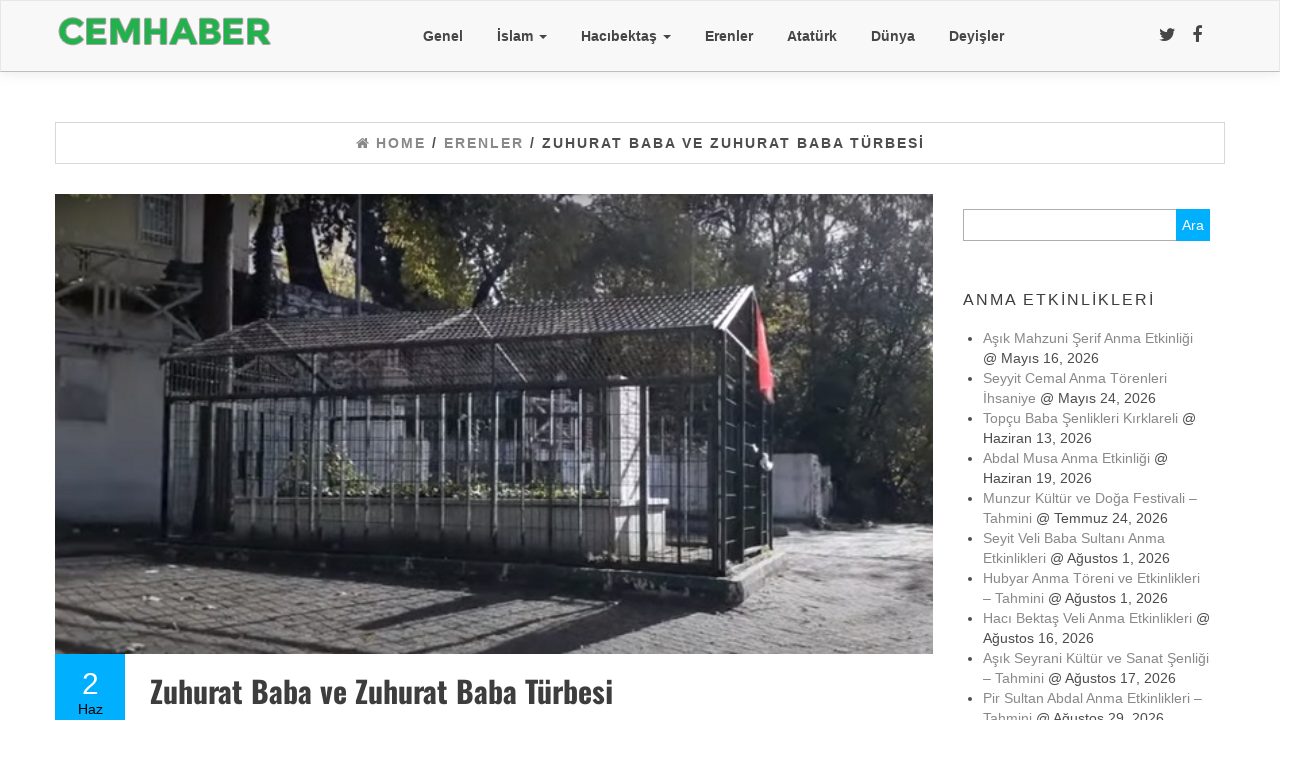

--- FILE ---
content_type: text/html; charset=UTF-8
request_url: https://www.cemhaber.com/zuhurat-baba-ve-zuhurat-baba-turbesi.html
body_size: 17741
content:
<!DOCTYPE html>
<html dir="ltr" lang="tr" prefix="og: https://ogp.me/ns#">
<head itemscope itemtype="http://schema.org/WebSite">
    <meta http-equiv="content-type" content="text/html; charset=UTF-8" />
    <meta http-equiv="X-UA-Compatible" content="IE=edge">
    <meta name="viewport" content="width=device-width, initial-scale=1">
    <meta itemprop="name" content="CEMHABER" />
    <meta itemprop="url" content="https://www.cemhaber.com/" />
    <link rel="pingback" href="https://www.cemhaber.com/xmlrpc.php" />
    <title>Zuhurat Baba ve Zuhurat Baba Türbesi | CEMHABER</title>

		<!-- All in One SEO 4.9.3 - aioseo.com -->
	<meta name="robots" content="max-image-preview:large" />
	<meta name="author" content="Cemhaber"/>
	<meta name="google-site-verification" content="PyI5mtej57Rvc5ij1IXtKYbFaA5OEuuVW3TumvTZlDM" />
	<meta name="msvalidate.01" content="89CB903CD2D05AA8BE647CE67FF075BE" />
	<meta name="keywords" content="zuhurat baba,zuhurat baba kimdir?,zuhurat baba türbesi" />
	<link rel="canonical" href="https://www.cemhaber.com/zuhurat-baba-ve-zuhurat-baba-turbesi.html" />
	<meta name="generator" content="All in One SEO (AIOSEO) 4.9.3" />
		<meta property="og:locale" content="tr_TR" />
		<meta property="og:site_name" content="CEMHABER | Ehlibeyt Aşk Okulu" />
		<meta property="og:type" content="article" />
		<meta property="og:title" content="Zuhurat Baba ve Zuhurat Baba Türbesi | CEMHABER" />
		<meta property="og:url" content="https://www.cemhaber.com/zuhurat-baba-ve-zuhurat-baba-turbesi.html" />
		<meta property="article:published_time" content="2022-06-02T06:41:30+00:00" />
		<meta property="article:modified_time" content="2024-02-01T07:53:18+00:00" />
		<meta name="twitter:card" content="summary" />
		<meta name="twitter:title" content="Zuhurat Baba ve Zuhurat Baba Türbesi | CEMHABER" />
		<script type="application/ld+json" class="aioseo-schema">
			{"@context":"https:\/\/schema.org","@graph":[{"@type":"Article","@id":"https:\/\/www.cemhaber.com\/zuhurat-baba-ve-zuhurat-baba-turbesi.html#article","name":"Zuhurat Baba ve Zuhurat Baba T\u00fcrbesi | CEMHABER","headline":"Zuhurat Baba ve Zuhurat Baba T\u00fcrbesi","author":{"@id":"https:\/\/www.cemhaber.com\/author\/cemhaber#author"},"publisher":{"@id":"https:\/\/www.cemhaber.com\/#person"},"image":{"@type":"ImageObject","url":"https:\/\/www.cemhaber.com\/wp-content\/uploads\/2022\/06\/zuhurat-baba-turbesi-650x341-1.jpg","width":650,"height":341,"caption":"Zuhurat Baba T\u00fcrbesi"},"datePublished":"2022-06-02T09:41:30+03:00","dateModified":"2024-02-01T10:53:18+03:00","inLanguage":"tr-TR","mainEntityOfPage":{"@id":"https:\/\/www.cemhaber.com\/zuhurat-baba-ve-zuhurat-baba-turbesi.html#webpage"},"isPartOf":{"@id":"https:\/\/www.cemhaber.com\/zuhurat-baba-ve-zuhurat-baba-turbesi.html#webpage"},"articleSection":"Erenler, Zuhurat baba, Zuhurat Baba Kimdir?, Zuhurat Baba T\u00fcrbesi"},{"@type":"BreadcrumbList","@id":"https:\/\/www.cemhaber.com\/zuhurat-baba-ve-zuhurat-baba-turbesi.html#breadcrumblist","itemListElement":[{"@type":"ListItem","@id":"https:\/\/www.cemhaber.com#listItem","position":1,"name":"Home","item":"https:\/\/www.cemhaber.com","nextItem":{"@type":"ListItem","@id":"https:\/\/www.cemhaber.com\/cem\/erenler#listItem","name":"Erenler"}},{"@type":"ListItem","@id":"https:\/\/www.cemhaber.com\/cem\/erenler#listItem","position":2,"name":"Erenler","item":"https:\/\/www.cemhaber.com\/cem\/erenler","nextItem":{"@type":"ListItem","@id":"https:\/\/www.cemhaber.com\/zuhurat-baba-ve-zuhurat-baba-turbesi.html#listItem","name":"Zuhurat Baba ve Zuhurat Baba T\u00fcrbesi"},"previousItem":{"@type":"ListItem","@id":"https:\/\/www.cemhaber.com#listItem","name":"Home"}},{"@type":"ListItem","@id":"https:\/\/www.cemhaber.com\/zuhurat-baba-ve-zuhurat-baba-turbesi.html#listItem","position":3,"name":"Zuhurat Baba ve Zuhurat Baba T\u00fcrbesi","previousItem":{"@type":"ListItem","@id":"https:\/\/www.cemhaber.com\/cem\/erenler#listItem","name":"Erenler"}}]},{"@type":"Person","@id":"https:\/\/www.cemhaber.com\/#person","name":"Cemhaber","image":{"@type":"ImageObject","@id":"https:\/\/www.cemhaber.com\/zuhurat-baba-ve-zuhurat-baba-turbesi.html#personImage","url":"https:\/\/secure.gravatar.com\/avatar\/0e478897665d24c7c02f26185f0d77dc3a7b0a651855f6f279d5af495e6aefc7?s=96&d=mm&r=g","width":96,"height":96,"caption":"Cemhaber"}},{"@type":"Person","@id":"https:\/\/www.cemhaber.com\/author\/cemhaber#author","url":"https:\/\/www.cemhaber.com\/author\/cemhaber","name":"Cemhaber","image":{"@type":"ImageObject","@id":"https:\/\/www.cemhaber.com\/zuhurat-baba-ve-zuhurat-baba-turbesi.html#authorImage","url":"https:\/\/secure.gravatar.com\/avatar\/0e478897665d24c7c02f26185f0d77dc3a7b0a651855f6f279d5af495e6aefc7?s=96&d=mm&r=g","width":96,"height":96,"caption":"Cemhaber"}},{"@type":"WebPage","@id":"https:\/\/www.cemhaber.com\/zuhurat-baba-ve-zuhurat-baba-turbesi.html#webpage","url":"https:\/\/www.cemhaber.com\/zuhurat-baba-ve-zuhurat-baba-turbesi.html","name":"Zuhurat Baba ve Zuhurat Baba T\u00fcrbesi | CEMHABER","inLanguage":"tr-TR","isPartOf":{"@id":"https:\/\/www.cemhaber.com\/#website"},"breadcrumb":{"@id":"https:\/\/www.cemhaber.com\/zuhurat-baba-ve-zuhurat-baba-turbesi.html#breadcrumblist"},"author":{"@id":"https:\/\/www.cemhaber.com\/author\/cemhaber#author"},"creator":{"@id":"https:\/\/www.cemhaber.com\/author\/cemhaber#author"},"image":{"@type":"ImageObject","url":"https:\/\/www.cemhaber.com\/wp-content\/uploads\/2022\/06\/zuhurat-baba-turbesi-650x341-1.jpg","@id":"https:\/\/www.cemhaber.com\/zuhurat-baba-ve-zuhurat-baba-turbesi.html\/#mainImage","width":650,"height":341,"caption":"Zuhurat Baba T\u00fcrbesi"},"primaryImageOfPage":{"@id":"https:\/\/www.cemhaber.com\/zuhurat-baba-ve-zuhurat-baba-turbesi.html#mainImage"},"datePublished":"2022-06-02T09:41:30+03:00","dateModified":"2024-02-01T10:53:18+03:00"},{"@type":"WebSite","@id":"https:\/\/www.cemhaber.com\/#website","url":"https:\/\/www.cemhaber.com\/","name":"CEMHABER","description":"Ehlibeyt A\u015fk Okulu","inLanguage":"tr-TR","publisher":{"@id":"https:\/\/www.cemhaber.com\/#person"}}]}
		</script>
		<!-- All in One SEO -->

<link rel="alternate" type="application/rss+xml" title="CEMHABER &raquo; akışı" href="https://www.cemhaber.com/feed" />
<link rel="alternate" type="application/rss+xml" title="CEMHABER &raquo; yorum akışı" href="https://www.cemhaber.com/comments/feed" />
<link rel="alternate" type="application/rss+xml" title="CEMHABER &raquo; Zuhurat Baba ve Zuhurat Baba Türbesi yorum akışı" href="https://www.cemhaber.com/zuhurat-baba-ve-zuhurat-baba-turbesi.html/feed" />
<link rel="alternate" title="oEmbed (JSON)" type="application/json+oembed" href="https://www.cemhaber.com/wp-json/oembed/1.0/embed?url=https%3A%2F%2Fwww.cemhaber.com%2Fzuhurat-baba-ve-zuhurat-baba-turbesi.html" />
<link rel="alternate" title="oEmbed (XML)" type="text/xml+oembed" href="https://www.cemhaber.com/wp-json/oembed/1.0/embed?url=https%3A%2F%2Fwww.cemhaber.com%2Fzuhurat-baba-ve-zuhurat-baba-turbesi.html&#038;format=xml" />
<style id='wp-img-auto-sizes-contain-inline-css' type='text/css'>
img:is([sizes=auto i],[sizes^="auto," i]){contain-intrinsic-size:3000px 1500px}
/*# sourceURL=wp-img-auto-sizes-contain-inline-css */
</style>

<style id='wp-emoji-styles-inline-css' type='text/css'>

	img.wp-smiley, img.emoji {
		display: inline !important;
		border: none !important;
		box-shadow: none !important;
		height: 1em !important;
		width: 1em !important;
		margin: 0 0.07em !important;
		vertical-align: -0.1em !important;
		background: none !important;
		padding: 0 !important;
	}
/*# sourceURL=wp-emoji-styles-inline-css */
</style>
<link rel='stylesheet' id='wp-block-library-css' href='https://www.cemhaber.com/wp-includes/css/dist/block-library/style.min.css?ver=6.9' type='text/css' media='all' />
<style id='wp-block-list-inline-css' type='text/css'>
ol,ul{box-sizing:border-box}:root :where(.wp-block-list.has-background){padding:1.25em 2.375em}
/*# sourceURL=https://www.cemhaber.com/wp-includes/blocks/list/style.min.css */
</style>
<style id='global-styles-inline-css' type='text/css'>
:root{--wp--preset--aspect-ratio--square: 1;--wp--preset--aspect-ratio--4-3: 4/3;--wp--preset--aspect-ratio--3-4: 3/4;--wp--preset--aspect-ratio--3-2: 3/2;--wp--preset--aspect-ratio--2-3: 2/3;--wp--preset--aspect-ratio--16-9: 16/9;--wp--preset--aspect-ratio--9-16: 9/16;--wp--preset--color--black: #000000;--wp--preset--color--cyan-bluish-gray: #abb8c3;--wp--preset--color--white: #ffffff;--wp--preset--color--pale-pink: #f78da7;--wp--preset--color--vivid-red: #cf2e2e;--wp--preset--color--luminous-vivid-orange: #ff6900;--wp--preset--color--luminous-vivid-amber: #fcb900;--wp--preset--color--light-green-cyan: #7bdcb5;--wp--preset--color--vivid-green-cyan: #00d084;--wp--preset--color--pale-cyan-blue: #8ed1fc;--wp--preset--color--vivid-cyan-blue: #0693e3;--wp--preset--color--vivid-purple: #9b51e0;--wp--preset--gradient--vivid-cyan-blue-to-vivid-purple: linear-gradient(135deg,rgb(6,147,227) 0%,rgb(155,81,224) 100%);--wp--preset--gradient--light-green-cyan-to-vivid-green-cyan: linear-gradient(135deg,rgb(122,220,180) 0%,rgb(0,208,130) 100%);--wp--preset--gradient--luminous-vivid-amber-to-luminous-vivid-orange: linear-gradient(135deg,rgb(252,185,0) 0%,rgb(255,105,0) 100%);--wp--preset--gradient--luminous-vivid-orange-to-vivid-red: linear-gradient(135deg,rgb(255,105,0) 0%,rgb(207,46,46) 100%);--wp--preset--gradient--very-light-gray-to-cyan-bluish-gray: linear-gradient(135deg,rgb(238,238,238) 0%,rgb(169,184,195) 100%);--wp--preset--gradient--cool-to-warm-spectrum: linear-gradient(135deg,rgb(74,234,220) 0%,rgb(151,120,209) 20%,rgb(207,42,186) 40%,rgb(238,44,130) 60%,rgb(251,105,98) 80%,rgb(254,248,76) 100%);--wp--preset--gradient--blush-light-purple: linear-gradient(135deg,rgb(255,206,236) 0%,rgb(152,150,240) 100%);--wp--preset--gradient--blush-bordeaux: linear-gradient(135deg,rgb(254,205,165) 0%,rgb(254,45,45) 50%,rgb(107,0,62) 100%);--wp--preset--gradient--luminous-dusk: linear-gradient(135deg,rgb(255,203,112) 0%,rgb(199,81,192) 50%,rgb(65,88,208) 100%);--wp--preset--gradient--pale-ocean: linear-gradient(135deg,rgb(255,245,203) 0%,rgb(182,227,212) 50%,rgb(51,167,181) 100%);--wp--preset--gradient--electric-grass: linear-gradient(135deg,rgb(202,248,128) 0%,rgb(113,206,126) 100%);--wp--preset--gradient--midnight: linear-gradient(135deg,rgb(2,3,129) 0%,rgb(40,116,252) 100%);--wp--preset--font-size--small: 13px;--wp--preset--font-size--medium: 20px;--wp--preset--font-size--large: 36px;--wp--preset--font-size--x-large: 42px;--wp--preset--spacing--20: 0.44rem;--wp--preset--spacing--30: 0.67rem;--wp--preset--spacing--40: 1rem;--wp--preset--spacing--50: 1.5rem;--wp--preset--spacing--60: 2.25rem;--wp--preset--spacing--70: 3.38rem;--wp--preset--spacing--80: 5.06rem;--wp--preset--shadow--natural: 6px 6px 9px rgba(0, 0, 0, 0.2);--wp--preset--shadow--deep: 12px 12px 50px rgba(0, 0, 0, 0.4);--wp--preset--shadow--sharp: 6px 6px 0px rgba(0, 0, 0, 0.2);--wp--preset--shadow--outlined: 6px 6px 0px -3px rgb(255, 255, 255), 6px 6px rgb(0, 0, 0);--wp--preset--shadow--crisp: 6px 6px 0px rgb(0, 0, 0);}:where(.is-layout-flex){gap: 0.5em;}:where(.is-layout-grid){gap: 0.5em;}body .is-layout-flex{display: flex;}.is-layout-flex{flex-wrap: wrap;align-items: center;}.is-layout-flex > :is(*, div){margin: 0;}body .is-layout-grid{display: grid;}.is-layout-grid > :is(*, div){margin: 0;}:where(.wp-block-columns.is-layout-flex){gap: 2em;}:where(.wp-block-columns.is-layout-grid){gap: 2em;}:where(.wp-block-post-template.is-layout-flex){gap: 1.25em;}:where(.wp-block-post-template.is-layout-grid){gap: 1.25em;}.has-black-color{color: var(--wp--preset--color--black) !important;}.has-cyan-bluish-gray-color{color: var(--wp--preset--color--cyan-bluish-gray) !important;}.has-white-color{color: var(--wp--preset--color--white) !important;}.has-pale-pink-color{color: var(--wp--preset--color--pale-pink) !important;}.has-vivid-red-color{color: var(--wp--preset--color--vivid-red) !important;}.has-luminous-vivid-orange-color{color: var(--wp--preset--color--luminous-vivid-orange) !important;}.has-luminous-vivid-amber-color{color: var(--wp--preset--color--luminous-vivid-amber) !important;}.has-light-green-cyan-color{color: var(--wp--preset--color--light-green-cyan) !important;}.has-vivid-green-cyan-color{color: var(--wp--preset--color--vivid-green-cyan) !important;}.has-pale-cyan-blue-color{color: var(--wp--preset--color--pale-cyan-blue) !important;}.has-vivid-cyan-blue-color{color: var(--wp--preset--color--vivid-cyan-blue) !important;}.has-vivid-purple-color{color: var(--wp--preset--color--vivid-purple) !important;}.has-black-background-color{background-color: var(--wp--preset--color--black) !important;}.has-cyan-bluish-gray-background-color{background-color: var(--wp--preset--color--cyan-bluish-gray) !important;}.has-white-background-color{background-color: var(--wp--preset--color--white) !important;}.has-pale-pink-background-color{background-color: var(--wp--preset--color--pale-pink) !important;}.has-vivid-red-background-color{background-color: var(--wp--preset--color--vivid-red) !important;}.has-luminous-vivid-orange-background-color{background-color: var(--wp--preset--color--luminous-vivid-orange) !important;}.has-luminous-vivid-amber-background-color{background-color: var(--wp--preset--color--luminous-vivid-amber) !important;}.has-light-green-cyan-background-color{background-color: var(--wp--preset--color--light-green-cyan) !important;}.has-vivid-green-cyan-background-color{background-color: var(--wp--preset--color--vivid-green-cyan) !important;}.has-pale-cyan-blue-background-color{background-color: var(--wp--preset--color--pale-cyan-blue) !important;}.has-vivid-cyan-blue-background-color{background-color: var(--wp--preset--color--vivid-cyan-blue) !important;}.has-vivid-purple-background-color{background-color: var(--wp--preset--color--vivid-purple) !important;}.has-black-border-color{border-color: var(--wp--preset--color--black) !important;}.has-cyan-bluish-gray-border-color{border-color: var(--wp--preset--color--cyan-bluish-gray) !important;}.has-white-border-color{border-color: var(--wp--preset--color--white) !important;}.has-pale-pink-border-color{border-color: var(--wp--preset--color--pale-pink) !important;}.has-vivid-red-border-color{border-color: var(--wp--preset--color--vivid-red) !important;}.has-luminous-vivid-orange-border-color{border-color: var(--wp--preset--color--luminous-vivid-orange) !important;}.has-luminous-vivid-amber-border-color{border-color: var(--wp--preset--color--luminous-vivid-amber) !important;}.has-light-green-cyan-border-color{border-color: var(--wp--preset--color--light-green-cyan) !important;}.has-vivid-green-cyan-border-color{border-color: var(--wp--preset--color--vivid-green-cyan) !important;}.has-pale-cyan-blue-border-color{border-color: var(--wp--preset--color--pale-cyan-blue) !important;}.has-vivid-cyan-blue-border-color{border-color: var(--wp--preset--color--vivid-cyan-blue) !important;}.has-vivid-purple-border-color{border-color: var(--wp--preset--color--vivid-purple) !important;}.has-vivid-cyan-blue-to-vivid-purple-gradient-background{background: var(--wp--preset--gradient--vivid-cyan-blue-to-vivid-purple) !important;}.has-light-green-cyan-to-vivid-green-cyan-gradient-background{background: var(--wp--preset--gradient--light-green-cyan-to-vivid-green-cyan) !important;}.has-luminous-vivid-amber-to-luminous-vivid-orange-gradient-background{background: var(--wp--preset--gradient--luminous-vivid-amber-to-luminous-vivid-orange) !important;}.has-luminous-vivid-orange-to-vivid-red-gradient-background{background: var(--wp--preset--gradient--luminous-vivid-orange-to-vivid-red) !important;}.has-very-light-gray-to-cyan-bluish-gray-gradient-background{background: var(--wp--preset--gradient--very-light-gray-to-cyan-bluish-gray) !important;}.has-cool-to-warm-spectrum-gradient-background{background: var(--wp--preset--gradient--cool-to-warm-spectrum) !important;}.has-blush-light-purple-gradient-background{background: var(--wp--preset--gradient--blush-light-purple) !important;}.has-blush-bordeaux-gradient-background{background: var(--wp--preset--gradient--blush-bordeaux) !important;}.has-luminous-dusk-gradient-background{background: var(--wp--preset--gradient--luminous-dusk) !important;}.has-pale-ocean-gradient-background{background: var(--wp--preset--gradient--pale-ocean) !important;}.has-electric-grass-gradient-background{background: var(--wp--preset--gradient--electric-grass) !important;}.has-midnight-gradient-background{background: var(--wp--preset--gradient--midnight) !important;}.has-small-font-size{font-size: var(--wp--preset--font-size--small) !important;}.has-medium-font-size{font-size: var(--wp--preset--font-size--medium) !important;}.has-large-font-size{font-size: var(--wp--preset--font-size--large) !important;}.has-x-large-font-size{font-size: var(--wp--preset--font-size--x-large) !important;}
/*# sourceURL=global-styles-inline-css */
</style>

<style id='classic-theme-styles-inline-css' type='text/css'>
/*! This file is auto-generated */
.wp-block-button__link{color:#fff;background-color:#32373c;border-radius:9999px;box-shadow:none;text-decoration:none;padding:calc(.667em + 2px) calc(1.333em + 2px);font-size:1.125em}.wp-block-file__button{background:#32373c;color:#fff;text-decoration:none}
/*# sourceURL=/wp-includes/css/classic-themes.min.css */
</style>
<link rel='stylesheet' id='contact-form-7-css' href='https://www.cemhaber.com/wp-content/plugins/contact-form-7/includes/css/styles.css?ver=6.1.4' type='text/css' media='all' />
<link rel='stylesheet' id='toc-screen-css' href='https://www.cemhaber.com/wp-content/plugins/table-of-contents-plus/screen.min.css?ver=2411.1' type='text/css' media='all' />
<link rel='stylesheet' id='connect-bootstrap-css-css' href='https://www.cemhaber.com/wp-content/themes/connect-pro/css/bootstrap.css?ver=3.3.6' type='text/css' media='all' />
<link rel='stylesheet' id='connect-stylesheet-css' href='https://www.cemhaber.com/wp-content/themes/connect-pro/style.css?ver=1.0.1' type='text/css' media='all' />
<link rel='stylesheet' id='font-awesome-css' href='https://www.cemhaber.com/wp-content/themes/connect-pro/css/font-awesome.min.css?ver=4.7.0' type='text/css' media='all' />
<link rel='stylesheet' id='connect-stylesheet-flexslider-css' href='https://www.cemhaber.com/wp-content/themes/connect-pro/css/flexslider.css?ver=3.3.6' type='text/css' media='all' />
<script type="text/javascript" src="https://www.cemhaber.com/wp-includes/js/jquery/jquery.min.js?ver=3.7.1" id="jquery-core-js"></script>
<script type="text/javascript" src="https://www.cemhaber.com/wp-includes/js/jquery/jquery-migrate.min.js?ver=3.4.1" id="jquery-migrate-js"></script>
<link rel="https://api.w.org/" href="https://www.cemhaber.com/wp-json/" /><link rel="alternate" title="JSON" type="application/json" href="https://www.cemhaber.com/wp-json/wp/v2/posts/6753" /><link rel="EditURI" type="application/rsd+xml" title="RSD" href="https://www.cemhaber.com/xmlrpc.php?rsd" />
<meta name="generator" content="WordPress 6.9" />
<link rel='shortlink' href='https://www.cemhaber.com/?p=6753' />


<!-- Facebook Like Thumbnail (v0.4) -->
<meta property="og:image" content="https://www.cemhaber.com/wp-content/uploads/2022/06/zuhurat-baba-turbesi-650x341-1.jpg" />
<!-- using featured thumbnail -->
<!-- Facebook Like Thumbnail (By Ashfame - https://github.com/ashfame/facebook-like-thumbnail) -->

<style type="text/css">.recentcomments a{display:inline !important;padding:0 !important;margin:0 !important;}</style><style id="kirki-inline-styles">.sl-icon, .pagination a, i.post-icon.fa, .navbar-inverse .navbar-nav > .active > a, .navbar-inverse .navbar-nav > .active > a:hover, .navbar-inverse .navbar-nav > .active > a:focus, .navbar-inverse .navbar-nav > li > a:hover{color:#00B0FF;}a.read-more-archive, .first-textarea .widget, #wp-calendar #prev a, #wp-calendar #next a, .comment-reply-link, .flex-caption .page-header:before, li.carousel-item:hover .carousel-layer, .btn-info, .comment-respond #submit, #searchform #searchsubmit, .time-info, #back-top span, .cat-meta, .pagination .nav-links span.current{background-color:#00B0FF;}a.read-more-archive, #slidebox, .btn-info, .comment-respond #submit, #searchform #searchsubmit, blockquote, .comment-reply-link, #wp-calendar #prev a, #wp-calendar #next a, .rsrc-author-credits, .pagination .nav-links span.current{border-color:#00B0FF;}.category-description, .search-head, .content-inner, #slidebox, .rsrc-main .rsrc-post-content, i.post-icon.fa, .widget, #breadcrumbs, #content-footer-section, #content-footer-section .widget, .rsrc-author-credits{background-color:#fff;}a{color:#898989;}a:hover{color:#004cff;}.cat-meta:hover, a.read-more-archive:hover, .btn-info:hover, .btn-info:focus, .btn-info.focus, .btn-info:active, .btn-info.active, .open > .dropdown-toggle.btn-info, .comment-respond #submit:hover, .comment-respond #submit:focus, .comment-respond #submit.focus, .comment-respond #submit:active, .comment-respond #submit.active, .open > .dropdown-toggle.comment-respond #submit, #searchform #searchsubmit:hover, #searchform #searchsubmit:focus, #searchform #searchsubmit.focus, #searchform #searchsubmit:active, #searchform #searchsubmit.active, .open > .dropdown-toggle#searchform #searchsubmit{background-color:#004cff;}a.read-more-archive:hover, .btn-info:hover, .btn-info:focus, .btn-info.focus, .btn-info:active, .btn-info.active, .open > .dropdown-toggle.btn-info, .comment-respond #submit:hover, .comment-respond #submit:focus, .comment-respond #submit.focus, .comment-respond #submit:active, .comment-respond #submit.active, .open > .dropdown-toggle.comment-respond #submit, #searchform #searchsubmit:hover, #searchform #searchsubmit:focus, #searchform #searchsubmit.focus, #searchform #searchsubmit:active, #searchform #searchsubmit.active, .open > .dropdown-toggle#searchform #searchsubmit{border-color:#004cff;}.site-title a, h1.site-title a{color:#464646;}.site-title, h1.site-title{font-family:Erica One;font-size:36px;font-weight:400;line-height:1.8;}body, .entry-summary{color:#4D4D4D;}body, .entry-summary, .btn-primary.outline{font-weight:400;}.home-header .page-header a, .page-header, .page-header a, .post-meta, .post-meta a{color:#3d3d3d;}.home-header .page-header a, .page-header, .page-header a{font-family:Oswald;font-size:30px;font-weight:700;line-height:1.1;}h3.widget-title{color:#3d3d3d;}/* latin-ext */
@font-face {
  font-family: 'Erica One';
  font-style: normal;
  font-weight: 400;
  font-display: swap;
  src: url(https://www.cemhaber.com/wp-content/fonts/erica-one/WBLnrEXccV9VGrOKmGDFUkXNFME.woff2) format('woff2');
  unicode-range: U+0100-02BA, U+02BD-02C5, U+02C7-02CC, U+02CE-02D7, U+02DD-02FF, U+0304, U+0308, U+0329, U+1D00-1DBF, U+1E00-1E9F, U+1EF2-1EFF, U+2020, U+20A0-20AB, U+20AD-20C0, U+2113, U+2C60-2C7F, U+A720-A7FF;
}
/* latin */
@font-face {
  font-family: 'Erica One';
  font-style: normal;
  font-weight: 400;
  font-display: swap;
  src: url(https://www.cemhaber.com/wp-content/fonts/erica-one/WBLnrEXccV9VGrOKmGDFXEXN.woff2) format('woff2');
  unicode-range: U+0000-00FF, U+0131, U+0152-0153, U+02BB-02BC, U+02C6, U+02DA, U+02DC, U+0304, U+0308, U+0329, U+2000-206F, U+20AC, U+2122, U+2191, U+2193, U+2212, U+2215, U+FEFF, U+FFFD;
}/* cyrillic-ext */
@font-face {
  font-family: 'Oswald';
  font-style: normal;
  font-weight: 700;
  font-display: swap;
  src: url(https://www.cemhaber.com/wp-content/fonts/oswald/TK3_WkUHHAIjg75cFRf3bXL8LICs1xZosUtiZTaR.woff2) format('woff2');
  unicode-range: U+0460-052F, U+1C80-1C8A, U+20B4, U+2DE0-2DFF, U+A640-A69F, U+FE2E-FE2F;
}
/* cyrillic */
@font-face {
  font-family: 'Oswald';
  font-style: normal;
  font-weight: 700;
  font-display: swap;
  src: url(https://www.cemhaber.com/wp-content/fonts/oswald/TK3_WkUHHAIjg75cFRf3bXL8LICs1xZosUJiZTaR.woff2) format('woff2');
  unicode-range: U+0301, U+0400-045F, U+0490-0491, U+04B0-04B1, U+2116;
}
/* vietnamese */
@font-face {
  font-family: 'Oswald';
  font-style: normal;
  font-weight: 700;
  font-display: swap;
  src: url(https://www.cemhaber.com/wp-content/fonts/oswald/TK3_WkUHHAIjg75cFRf3bXL8LICs1xZosUliZTaR.woff2) format('woff2');
  unicode-range: U+0102-0103, U+0110-0111, U+0128-0129, U+0168-0169, U+01A0-01A1, U+01AF-01B0, U+0300-0301, U+0303-0304, U+0308-0309, U+0323, U+0329, U+1EA0-1EF9, U+20AB;
}
/* latin-ext */
@font-face {
  font-family: 'Oswald';
  font-style: normal;
  font-weight: 700;
  font-display: swap;
  src: url(https://www.cemhaber.com/wp-content/fonts/oswald/TK3_WkUHHAIjg75cFRf3bXL8LICs1xZosUhiZTaR.woff2) format('woff2');
  unicode-range: U+0100-02BA, U+02BD-02C5, U+02C7-02CC, U+02CE-02D7, U+02DD-02FF, U+0304, U+0308, U+0329, U+1D00-1DBF, U+1E00-1E9F, U+1EF2-1EFF, U+2020, U+20A0-20AB, U+20AD-20C0, U+2113, U+2C60-2C7F, U+A720-A7FF;
}
/* latin */
@font-face {
  font-family: 'Oswald';
  font-style: normal;
  font-weight: 700;
  font-display: swap;
  src: url(https://www.cemhaber.com/wp-content/fonts/oswald/TK3_WkUHHAIjg75cFRf3bXL8LICs1xZosUZiZQ.woff2) format('woff2');
  unicode-range: U+0000-00FF, U+0131, U+0152-0153, U+02BB-02BC, U+02C6, U+02DA, U+02DC, U+0304, U+0308, U+0329, U+2000-206F, U+20AC, U+2122, U+2191, U+2193, U+2212, U+2215, U+FEFF, U+FFFD;
}/* latin-ext */
@font-face {
  font-family: 'Erica One';
  font-style: normal;
  font-weight: 400;
  font-display: swap;
  src: url(https://www.cemhaber.com/wp-content/fonts/erica-one/WBLnrEXccV9VGrOKmGDFUkXNFME.woff2) format('woff2');
  unicode-range: U+0100-02BA, U+02BD-02C5, U+02C7-02CC, U+02CE-02D7, U+02DD-02FF, U+0304, U+0308, U+0329, U+1D00-1DBF, U+1E00-1E9F, U+1EF2-1EFF, U+2020, U+20A0-20AB, U+20AD-20C0, U+2113, U+2C60-2C7F, U+A720-A7FF;
}
/* latin */
@font-face {
  font-family: 'Erica One';
  font-style: normal;
  font-weight: 400;
  font-display: swap;
  src: url(https://www.cemhaber.com/wp-content/fonts/erica-one/WBLnrEXccV9VGrOKmGDFXEXN.woff2) format('woff2');
  unicode-range: U+0000-00FF, U+0131, U+0152-0153, U+02BB-02BC, U+02C6, U+02DA, U+02DC, U+0304, U+0308, U+0329, U+2000-206F, U+20AC, U+2122, U+2191, U+2193, U+2212, U+2215, U+FEFF, U+FFFD;
}/* cyrillic-ext */
@font-face {
  font-family: 'Oswald';
  font-style: normal;
  font-weight: 700;
  font-display: swap;
  src: url(https://www.cemhaber.com/wp-content/fonts/oswald/TK3_WkUHHAIjg75cFRf3bXL8LICs1xZosUtiZTaR.woff2) format('woff2');
  unicode-range: U+0460-052F, U+1C80-1C8A, U+20B4, U+2DE0-2DFF, U+A640-A69F, U+FE2E-FE2F;
}
/* cyrillic */
@font-face {
  font-family: 'Oswald';
  font-style: normal;
  font-weight: 700;
  font-display: swap;
  src: url(https://www.cemhaber.com/wp-content/fonts/oswald/TK3_WkUHHAIjg75cFRf3bXL8LICs1xZosUJiZTaR.woff2) format('woff2');
  unicode-range: U+0301, U+0400-045F, U+0490-0491, U+04B0-04B1, U+2116;
}
/* vietnamese */
@font-face {
  font-family: 'Oswald';
  font-style: normal;
  font-weight: 700;
  font-display: swap;
  src: url(https://www.cemhaber.com/wp-content/fonts/oswald/TK3_WkUHHAIjg75cFRf3bXL8LICs1xZosUliZTaR.woff2) format('woff2');
  unicode-range: U+0102-0103, U+0110-0111, U+0128-0129, U+0168-0169, U+01A0-01A1, U+01AF-01B0, U+0300-0301, U+0303-0304, U+0308-0309, U+0323, U+0329, U+1EA0-1EF9, U+20AB;
}
/* latin-ext */
@font-face {
  font-family: 'Oswald';
  font-style: normal;
  font-weight: 700;
  font-display: swap;
  src: url(https://www.cemhaber.com/wp-content/fonts/oswald/TK3_WkUHHAIjg75cFRf3bXL8LICs1xZosUhiZTaR.woff2) format('woff2');
  unicode-range: U+0100-02BA, U+02BD-02C5, U+02C7-02CC, U+02CE-02D7, U+02DD-02FF, U+0304, U+0308, U+0329, U+1D00-1DBF, U+1E00-1E9F, U+1EF2-1EFF, U+2020, U+20A0-20AB, U+20AD-20C0, U+2113, U+2C60-2C7F, U+A720-A7FF;
}
/* latin */
@font-face {
  font-family: 'Oswald';
  font-style: normal;
  font-weight: 700;
  font-display: swap;
  src: url(https://www.cemhaber.com/wp-content/fonts/oswald/TK3_WkUHHAIjg75cFRf3bXL8LICs1xZosUZiZQ.woff2) format('woff2');
  unicode-range: U+0000-00FF, U+0131, U+0152-0153, U+02BB-02BC, U+02C6, U+02DA, U+02DC, U+0304, U+0308, U+0329, U+2000-206F, U+20AC, U+2122, U+2191, U+2193, U+2212, U+2215, U+FEFF, U+FFFD;
}/* latin-ext */
@font-face {
  font-family: 'Erica One';
  font-style: normal;
  font-weight: 400;
  font-display: swap;
  src: url(https://www.cemhaber.com/wp-content/fonts/erica-one/WBLnrEXccV9VGrOKmGDFUkXNFME.woff2) format('woff2');
  unicode-range: U+0100-02BA, U+02BD-02C5, U+02C7-02CC, U+02CE-02D7, U+02DD-02FF, U+0304, U+0308, U+0329, U+1D00-1DBF, U+1E00-1E9F, U+1EF2-1EFF, U+2020, U+20A0-20AB, U+20AD-20C0, U+2113, U+2C60-2C7F, U+A720-A7FF;
}
/* latin */
@font-face {
  font-family: 'Erica One';
  font-style: normal;
  font-weight: 400;
  font-display: swap;
  src: url(https://www.cemhaber.com/wp-content/fonts/erica-one/WBLnrEXccV9VGrOKmGDFXEXN.woff2) format('woff2');
  unicode-range: U+0000-00FF, U+0131, U+0152-0153, U+02BB-02BC, U+02C6, U+02DA, U+02DC, U+0304, U+0308, U+0329, U+2000-206F, U+20AC, U+2122, U+2191, U+2193, U+2212, U+2215, U+FEFF, U+FFFD;
}/* cyrillic-ext */
@font-face {
  font-family: 'Oswald';
  font-style: normal;
  font-weight: 700;
  font-display: swap;
  src: url(https://www.cemhaber.com/wp-content/fonts/oswald/TK3_WkUHHAIjg75cFRf3bXL8LICs1xZosUtiZTaR.woff2) format('woff2');
  unicode-range: U+0460-052F, U+1C80-1C8A, U+20B4, U+2DE0-2DFF, U+A640-A69F, U+FE2E-FE2F;
}
/* cyrillic */
@font-face {
  font-family: 'Oswald';
  font-style: normal;
  font-weight: 700;
  font-display: swap;
  src: url(https://www.cemhaber.com/wp-content/fonts/oswald/TK3_WkUHHAIjg75cFRf3bXL8LICs1xZosUJiZTaR.woff2) format('woff2');
  unicode-range: U+0301, U+0400-045F, U+0490-0491, U+04B0-04B1, U+2116;
}
/* vietnamese */
@font-face {
  font-family: 'Oswald';
  font-style: normal;
  font-weight: 700;
  font-display: swap;
  src: url(https://www.cemhaber.com/wp-content/fonts/oswald/TK3_WkUHHAIjg75cFRf3bXL8LICs1xZosUliZTaR.woff2) format('woff2');
  unicode-range: U+0102-0103, U+0110-0111, U+0128-0129, U+0168-0169, U+01A0-01A1, U+01AF-01B0, U+0300-0301, U+0303-0304, U+0308-0309, U+0323, U+0329, U+1EA0-1EF9, U+20AB;
}
/* latin-ext */
@font-face {
  font-family: 'Oswald';
  font-style: normal;
  font-weight: 700;
  font-display: swap;
  src: url(https://www.cemhaber.com/wp-content/fonts/oswald/TK3_WkUHHAIjg75cFRf3bXL8LICs1xZosUhiZTaR.woff2) format('woff2');
  unicode-range: U+0100-02BA, U+02BD-02C5, U+02C7-02CC, U+02CE-02D7, U+02DD-02FF, U+0304, U+0308, U+0329, U+1D00-1DBF, U+1E00-1E9F, U+1EF2-1EFF, U+2020, U+20A0-20AB, U+20AD-20C0, U+2113, U+2C60-2C7F, U+A720-A7FF;
}
/* latin */
@font-face {
  font-family: 'Oswald';
  font-style: normal;
  font-weight: 700;
  font-display: swap;
  src: url(https://www.cemhaber.com/wp-content/fonts/oswald/TK3_WkUHHAIjg75cFRf3bXL8LICs1xZosUZiZQ.woff2) format('woff2');
  unicode-range: U+0000-00FF, U+0131, U+0152-0153, U+02BB-02BC, U+02C6, U+02DA, U+02DC, U+0304, U+0308, U+0329, U+2000-206F, U+20AC, U+2122, U+2191, U+2193, U+2212, U+2215, U+FEFF, U+FFFD;
}</style></head>
<body data-rsssl=1 id="blog" class="wp-singular post-template-default single single-post postid-6753 single-format-standard wp-theme-connect-pro" itemscope itemtype="http://schema.org/Article">


<div class="container-fluid rsrc-container" role="main">

    

	 
	<div class="row rsrc-top-menu" >
		<nav id="site-navigation" class="navbar navbar-default" role="navigation" itemscope itemtype="http://schema.org/SiteNavigationElement">     
			<div class="container">   
				<div class="navbar-header">
											<button type="button" class="navbar-toggle" data-toggle="collapse" data-target=".navbar-1-collapse">
							<span class="sr-only">Toggle navigation</span>
							<span class="icon-bar"></span>
							<span class="icon-bar"></span>
							<span class="icon-bar"></span>
						</button>
																<div class="rsrc-header-img navbar-brand" itemprop="headline">
							<a itemprop="url" href="https://www.cemhaber.com/"><img src="https://www.cemhaber.com/wp-content/uploads/2015/11/cemhaber-logo.png" title="CEMHABER" /></a>
						</div>
					  
				</div>
									<div class="top-section nav navbar-nav navbar-right">
								<div class="social-links">
			<ul>
				<li><a href="https://www.facebook.com/cem.haber" target="_blank"><i class="fa fa-facebook"></i></a></li><li><a href="https://x.com/fuarteknoloji" target="_blank"><i class="fa fa-twitter"></i></a></li>			</ul>
		</div><!-- .social-links -->
		                
					</div>
				 
									<div class="collapse navbar-collapse navbar-1-collapse"><ul id="menu-menu-1" class="nav navbar-nav"><li id="menu-item-31" class="menu-item menu-item-type-taxonomy menu-item-object-category menu-item-31"><a title="Genel" href="https://www.cemhaber.com/cem/genel">Genel</a></li>
<li id="menu-item-2521" class="menu-item menu-item-type-taxonomy menu-item-object-category menu-item-has-children menu-item-2521 dropdown"><a title="İslam" href="https://www.cemhaber.com/cem/islam" data-toggle="dropdown" class="dropdown-toggle">İslam <span class="caret"></span></a>
<ul role="menu" class=" dropdown-menu">
	<li id="menu-item-402" class="menu-item menu-item-type-taxonomy menu-item-object-category menu-item-402"><a title="Peygamberler" href="https://www.cemhaber.com/cem/peygamberler">Peygamberler</a></li>
	<li id="menu-item-12" class="menu-item menu-item-type-taxonomy menu-item-object-category menu-item-12"><a title="Ehlibeyt" href="https://www.cemhaber.com/cem/ehlibeyt">Ehlibeyt</a></li>
	<li id="menu-item-938" class="menu-item menu-item-type-taxonomy menu-item-object-category menu-item-938"><a title="Kerbela" href="https://www.cemhaber.com/cem/kerbela-ve-imam-huseyin">Kerbela</a></li>
	<li id="menu-item-14" class="menu-item menu-item-type-taxonomy menu-item-object-category menu-item-14"><a title="İnanç" href="https://www.cemhaber.com/cem/inanc">İnanç</a></li>
	<li id="menu-item-6820" class="menu-item menu-item-type-taxonomy menu-item-object-category menu-item-6820"><a title="Ayetler" href="https://www.cemhaber.com/cem/islam/ayetler">Ayetler</a></li>
</ul>
</li>
<li id="menu-item-937" class="menu-item menu-item-type-taxonomy menu-item-object-category menu-item-has-children menu-item-937 dropdown"><a title="Hacıbektaş" href="https://www.cemhaber.com/cem/hacibektas" data-toggle="dropdown" class="dropdown-toggle">Hacıbektaş <span class="caret"></span></a>
<ul role="menu" class=" dropdown-menu">
	<li id="menu-item-3462" class="menu-item menu-item-type-taxonomy menu-item-object-category menu-item-3462"><a title="Hacı Bektaş Veli" href="https://www.cemhaber.com/cem/haci-bektas-veli">Hacı Bektaş Veli</a></li>
	<li id="menu-item-3463" class="menu-item menu-item-type-taxonomy menu-item-object-category menu-item-3463"><a title="Hacıbektaş" href="https://www.cemhaber.com/cem/hacibektas">Hacıbektaş</a></li>
	<li id="menu-item-3479" class="menu-item menu-item-type-taxonomy menu-item-object-category menu-item-3479"><a title="Kitaplar" href="https://www.cemhaber.com/cem/kitaplar">Kitaplar</a></li>
	<li id="menu-item-4806" class="menu-item menu-item-type-taxonomy menu-item-object-category menu-item-4806"><a title="Galeri" href="https://www.cemhaber.com/cem/galeri">Galeri</a></li>
</ul>
</li>
<li id="menu-item-13" class="menu-item menu-item-type-taxonomy menu-item-object-category current-post-ancestor current-menu-parent current-post-parent menu-item-13"><a title="Erenler" href="https://www.cemhaber.com/cem/erenler">Erenler</a></li>
<li id="menu-item-10" class="menu-item menu-item-type-taxonomy menu-item-object-category menu-item-10"><a title="Atatürk" href="https://www.cemhaber.com/cem/ataturk">Atatürk</a></li>
<li id="menu-item-410" class="menu-item menu-item-type-taxonomy menu-item-object-category menu-item-410"><a title="Dünya" href="https://www.cemhaber.com/cem/dunya">Dünya</a></li>
<li id="menu-item-1046" class="menu-item menu-item-type-taxonomy menu-item-object-category menu-item-1046"><a title="Deyişler" href="https://www.cemhaber.com/cem/deyisler">Deyişler</a></li>
</ul></div>				  
			</div>    
		</nav> 
	</div>
</div>
<div class="container rsrc-container" role="main">
		 
<!-- start content container -->
<div id="breadcrumbs" ><div class="breadcrumbs-inner text-center row"><span itemscope itemtype="http://data-vocabulary.org/Breadcrumb"><a itemprop="url" href="https://www.cemhaber.com"><i class="fa fa-home"></i><span itemprop="title">Home</span></a></span> /  <span itemscope itemtype="http://data-vocabulary.org/Breadcrumb"><a itemprop="url" href="https://www.cemhaber.com/cem/erenler"><span itemprop="title">Erenler</span></a></span> /  Zuhurat Baba ve Zuhurat Baba Türbesi</div></div> 
<!-- start content container -->
<div class="row rsrc-content">

	    
	    
	<article class="col-md-9 rsrc-main">
		<link itemprop="mainEntityOfPage" href="https://www.cemhaber.com/zuhurat-baba-ve-zuhurat-baba-turbesi.html" />
		                         
				<div class="rsrc-post-content post-6753 post type-post status-publish format-standard has-post-thumbnail hentry category-erenler tag-zuhurat-baba tag-zuhurat-baba-kimdir tag-zuhurat-baba-turbesi">                            
											<div class="home-thumbnail">
							<div class="single-thumbnail featured-thumbnail" itemprop="image" itemscope itemtype="http://schema.org/ImageObject">
								<img width="650" height="341" src="https://www.cemhaber.com/wp-content/uploads/2022/06/zuhurat-baba-turbesi-650x341-1.jpg" class="attachment-connect-single size-connect-single wp-post-image" alt="" itemprop="Url" decoding="async" fetchpriority="high" srcset="https://www.cemhaber.com/wp-content/uploads/2022/06/zuhurat-baba-turbesi-650x341-1.jpg 650w, https://www.cemhaber.com/wp-content/uploads/2022/06/zuhurat-baba-turbesi-650x341-1-300x157.jpg 300w" sizes="(max-width: 650px) 100vw, 650px" />								<meta itemprop="width" content="650" /><meta itemprop="height" content="341" />							</div>
						</div>
					 
					<header>                              
						<div class="time-info" content="2022-06-02" itemprop="datePublished">
							<div class="thetime">2</div>
							<div class="thedate">Haz</div>
							<div class="comments-meta"><i class="fa fa-comment"></i><a href="https://www.cemhaber.com/zuhurat-baba-ve-zuhurat-baba-turbesi.html#respond" class="comments-link" >0</a></div> 
						</div>
						<h1 id="6753" class="single-title entry-title page-header" data-post_id="6753" itemprop="headline">
							Zuhurat Baba ve Zuhurat Baba Türbesi						</h1>                              
						<div class="post-meta">
	<div class="author-meta">
		<div class="author-link" itemprop="author" itemscope itemtype="https://schema.org/Person">
			<i class="fa fa-user" aria-hidden="true"></i> by <span itemprop="name"><a href="https://www.cemhaber.com/author/cemhaber" title="Cemhaber tarafından yazılan yazılar" rel="author">Cemhaber</a></span>
		</div>
	</div>
				<div class="meta-likes" >
			<span class="post-like">
<a href="#" data-post_id="6753">
<span data-toggle="tooltip" title="Like this article" class="like icon-heart"></span></a>
<span data-toggle="tooltip" title="Likes" class="count">0</span><!-- .count -->
</span><!-- .post-like -->
		</div><!-- .meta-likes -->
		<meta content="2024-02-01T10:53:18+03:00" itemprop="dateModified"/>
	<div itemprop="publisher" itemscope itemtype="https://schema.org/Organization"><div itemprop="logo" itemscope itemtype="https://schema.org/ImageObject"><meta itemprop="url" content="https://www.cemhaber.com/wp-content/uploads/2015/11/cemhaber-logo.png"><meta itemprop="width" content="220"><meta itemprop="height" content="60"></div><meta itemprop="name" content="CEMHABER"></div>  
</div>                            
					</header>                                                                                    
					<div class="ad-before">  
						 
					</div>  
											<div class="entry-content" itemprop="articleBody">
							<h2><span style="font-size: 14pt;"><strong>Zuhurat Baba Kimdir?</strong></span></h2>
<p>Fatih Sultan Mehmet padişahlığında Osmanlı orduları 1453 yılında İstanbul&#8217;u kuşatır. Savaş çetin geçmektedir. Bizanslılar ise sur dışında bulunan bütün su kuyularını zehirler. Savaşın en yoğun şiddette ve zorlu anlarında Osmanlı ordusunda su ihtiyacı belirir. Su ihtiyacı o kadar artar ki ordunun başarısını olumsuz etkilemeye başlar. İşte tam bu anda Hızır gibi aksakallı bir dede su kırbası ile belirir, zuhur eder. Haydar-ı Kerrar gibi tekrar tekrar susayan askerlere su verir.</p>
<p>Savaş Osmanlı’lar tarafından kazanılıp İstanbul feth olununca ordu içinde su veren aksakallı dede adeta dilden dile anlatılır. Bu anlatım sonucunda zuhur eden ve kim olduğu bilinmeyen bu aksakallı dedenin bugün Bakırköy ilçesinde ismini aldığı Zuhurat Baba mahallesinde şu an türbesinin bulunduğu yerde kanlar içinde cansız bedenini bulurlar. Birkaç kişinin susuzluğunu giderebileceği Küçük bir kırba ile koca bir orduya su vermesi ve bu suyu nereden bulduğu sır olarak kalır.</p>
<p>Aksakallı dedenin Gayb erenlerden olduğuna kanaat getiriler ve adına Zuhurat Baba ismini koyarlar. Bedenini buldukları yere defnederler. O gündün beri Zuhurat Baba’nın Allah dostu ermiş bir kişi olduğuna inanılarak kabri ziyaret edilmektedir. Halk arasında Zuhurat Baba’nın kerametleri ile ilgili bir çok söylence bulunmaktadır.</p>
<h2><span style="font-size: 14pt;"><strong>Zuhurat Baba Türbesi – Bakırköy</strong></span></h2>
<p>Zuhurat Baba Türbesi, İstanbul / Bakırköy ilçesinde ki Ataköy 3-4-11 mahallesindedir. Küçük bir parkın içinde bulunan türbe sürekli ziyaretçilere açıktır. Özellikle kadınlar olmak üzere her yaştan ziyaretçi bu türbeyi ziyaret etmekte ve Zuhurat Baba aşkı ile dualar etmekte ve dilekte bulunmaktadır.</p>
<h2><span style="font-size: 14pt;"><strong>Zuhurat Baba Çeşmesi</strong></span></h2>
<p>Bakırköy´de Zuhurat Baba Caddesi´nde parkın içindedir. İstanbul´un fethinde Osmanlı Ordusu´nun su ihtiyacını karşılayan Zuhurat Baba&#8217;nın türbesi de çeşmeye yakındır. Çeşmenin üzerinde yer alan Sultan II. Mahmud´a ait tuğra. Bir zamanlar Baruthane sınırları içindeki bir taş ya da bir çeşme üzerinde yer alan bu tuğra sonradan getirilip Zuhurat Baba Çeşmesi´nin üzerine yerleştirilmiş olduğunu Bakırköy Belediyesi´nin Mart 2005 sayılı yayınlarından öğrenmekteyiz. (Suvakfı)</p>

		<style type="text/css">
			#gallery-1 {
				margin: auto;
			}
			#gallery-1 .gallery-item {
				float: left;
				margin-top: 10px;
				text-align: center;
				width: 100%;
			}
			#gallery-1 img {
				border: 2px solid #cfcfcf;
			}
			#gallery-1 .gallery-caption {
				margin-left: 0;
			}
			/* see gallery_shortcode() in wp-includes/media.php */
		</style>
		<div id='gallery-1' class='gallery galleryid-6753 gallery-columns-1 gallery-size-full'><dl class='gallery-item'>
			<dt class='gallery-icon landscape'>
				<a href='https://www.cemhaber.com/zuhurat-baba-ve-zuhurat-baba-turbesi.html/zuhurat-baba-turbesi-650x341'><img decoding="async" width="650" height="341" src="https://www.cemhaber.com/wp-content/uploads/2022/06/zuhurat-baba-turbesi-650x341-1.jpg" class="attachment-full size-full" alt="" aria-describedby="gallery-1-6757" srcset="https://www.cemhaber.com/wp-content/uploads/2022/06/zuhurat-baba-turbesi-650x341-1.jpg 650w, https://www.cemhaber.com/wp-content/uploads/2022/06/zuhurat-baba-turbesi-650x341-1-300x157.jpg 300w" sizes="(max-width: 650px) 100vw, 650px" /></a>
			</dt>
				<dd class='wp-caption-text gallery-caption' id='gallery-1-6757'>
				Zuhurat Baba Türbesi
				</dd></dl><br style="clear: both" /><dl class='gallery-item'>
			<dt class='gallery-icon landscape'>
				<a href='https://www.cemhaber.com/zuhurat-baba-ve-zuhurat-baba-turbesi.html/zuhurat-baba'><img decoding="async" width="650" height="341" src="https://www.cemhaber.com/wp-content/uploads/2022/06/zuhurat-baba.jpg" class="attachment-full size-full" alt="" aria-describedby="gallery-1-6754" srcset="https://www.cemhaber.com/wp-content/uploads/2022/06/zuhurat-baba.jpg 650w, https://www.cemhaber.com/wp-content/uploads/2022/06/zuhurat-baba-300x157.jpg 300w" sizes="(max-width: 650px) 100vw, 650px" /></a>
			</dt>
				<dd class='wp-caption-text gallery-caption' id='gallery-1-6754'>
				Zuhurat Baba
				</dd></dl><br style="clear: both" /><dl class='gallery-item'>
			<dt class='gallery-icon portrait'>
				<a href='https://www.cemhaber.com/zuhurat-baba-ve-zuhurat-baba-turbesi.html/zuhurat-baba-cesmesi'><img loading="lazy" decoding="async" width="266" height="400" src="https://www.cemhaber.com/wp-content/uploads/2022/06/zuhurat-baba-cesmesi.jpg" class="attachment-full size-full" alt="" aria-describedby="gallery-1-6756" srcset="https://www.cemhaber.com/wp-content/uploads/2022/06/zuhurat-baba-cesmesi.jpg 266w, https://www.cemhaber.com/wp-content/uploads/2022/06/zuhurat-baba-cesmesi-200x300.jpg 200w" sizes="auto, (max-width: 266px) 100vw, 266px" /></a>
			</dt>
				<dd class='wp-caption-text gallery-caption' id='gallery-1-6756'>
				Zuhurat Baba Çeşmesi
				</dd></dl><br style="clear: both" /><dl class='gallery-item'>
			<dt class='gallery-icon landscape'>
				<a href='https://www.cemhaber.com/zuhurat-baba-ve-zuhurat-baba-turbesi.html/zuhurat-baba-1'><img loading="lazy" decoding="async" width="887" height="439" src="https://www.cemhaber.com/wp-content/uploads/2022/06/zuhurat-baba-1.jpg" class="attachment-full size-full" alt="" aria-describedby="gallery-1-6755" srcset="https://www.cemhaber.com/wp-content/uploads/2022/06/zuhurat-baba-1.jpg 887w, https://www.cemhaber.com/wp-content/uploads/2022/06/zuhurat-baba-1-300x148.jpg 300w, https://www.cemhaber.com/wp-content/uploads/2022/06/zuhurat-baba-1-768x380.jpg 768w" sizes="auto, (max-width: 887px) 100vw, 887px" /></a>
			</dt>
				<dd class='wp-caption-text gallery-caption' id='gallery-1-6755'>
				Zuhurat Baba
				</dd></dl><br style="clear: both" />
		</div>

<p>01.06.2022</p>
<p>Cemhaber.com</p>
						</div>   
					 
					<div class="ad-after">
						 
					</div>
					<div id="custom-box"></div>                         
										<div class="cat-list">
						<span class="cat-meta" itemprop="articleSection"><a href="https://www.cemhaber.com/cem/erenler" title="View all posts in Erenler">Erenler</a></span>					</div>  
						<p class="single-tags text-left">
		<span class="fa fa-tags"></span>
		<span itemprop="keywords">
			Etiketler: <a href="https://www.cemhaber.com/islam/zuhurat-baba" rel="tag">Zuhurat baba</a>, <a href="https://www.cemhaber.com/islam/zuhurat-baba-kimdir" rel="tag">Zuhurat Baba Kimdir?</a>, <a href="https://www.cemhaber.com/islam/zuhurat-baba-turbesi" rel="tag">Zuhurat Baba Türbesi</a>		</span>
	</p>
											<div id="share" class="col-md-12">
    <div class="col-xs-2 share-title">Share</div>
    <div class="social-box col-xs-10">
      <a href="http://twitter.com/home/?status=Zuhurat Baba ve Zuhurat Baba Türbesi - https://www.cemhaber.com/zuhurat-baba-ve-zuhurat-baba-turbesi.html" title="Tweet this!" data-toggle="tooltip" class="social-container twitter">
        <svg  preserveAspectRatio="xMinYMin meet" viewBox="0 0 200 200" class="circle">  
           <circle cx="100" cy="100" r="50"/>
        </svg>
        <div class="social">
          <i class="fa fa-twitter"></i>
        </div>
      </a>
      <a href="http://www.facebook.com/sharer.php?u=https://www.cemhaber.com/zuhurat-baba-ve-zuhurat-baba-turbesi.html&amp;t=Zuhurat Baba ve Zuhurat Baba Türbesi" title="Share on Facebook" class="social-container facebook">
        <svg  preserveAspectRatio="xMinYMin meet" viewBox="0 0 200 200" class="circle">  
           <circle cx="100" cy="100" r="50"/>
        </svg>
        <div class="social">
          <i class="fa fa-facebook"></i>
        </div>
      </a>
      <a href="https://plus.google.com/share?url=https://www.cemhaber.com/zuhurat-baba-ve-zuhurat-baba-turbesi.html" onclick="javascript:window.open(this.href, '', 'menubar=no,toolbar=no,resizable=yes,scrollbars=yes,height=600,width=600');return false;"  title="Share on Google+" class="social-container google">
        <svg  preserveAspectRatio="xMinYMin meet" viewBox="0 0 200 200" class="circle">  
           <circle cx="100" cy="100" r="50"/>
        </svg>
        <div class="social">
          <i class="fa fa-google-plus"></i>
        </div>
      </a>
      <a href="http://pinterest.com/pin/create/button/?url=https://www.cemhaber.com/zuhurat-baba-ve-zuhurat-baba-turbesi.html&media=https://www.cemhaber.com/wp-content/uploads/2022/06/zuhurat-baba-turbesi-650x341-1.jpg"  title="Pin It!" class="social-container pinterest">
        <svg  preserveAspectRatio="xMinYMin meet" viewBox="0 0 200 200" class="circle">  
           <circle cx="100" cy="100" r="50"/>
        </svg>
        <div class="social">
          <i class="fa fa-pinterest"></i>
        </div>
      </a>
      <a href="http://www.linkedin.com/shareArticle?mini=true&amp;title=Zuhurat Baba ve Zuhurat Baba Türbesi&amp;url=https://www.cemhaber.com/zuhurat-baba-ve-zuhurat-baba-turbesi.html" title="Share on LinkedIn" class="social-container linkedin">
        <svg  preserveAspectRatio="xMinYMin meet" viewBox="0 0 200 200" class="circle">  
           <circle cx="100" cy="100" r="50"/>
        </svg>
        <div class="social">
          <i class="fa fa-linkedin"></i>
        </div>
      </a>
    </div>
</div>
										                            
						<div class="post-navigation row">
							<div class="post-previous col-xs-6"><a href="https://www.cemhaber.com/baltasi-gedik-mahmut-dede-ve-yel-degirmeni-elmali-antalya.html" rel="prev"><span class="meta-nav">Previous:</span> Baltası gedik Mahmut Dede ve Yel Değirmeni Elmalı Antalya</a></div>
							<div class="post-next col-xs-6"><a href="https://www.cemhaber.com/ahzap-37-ayet-munafiklar-zeyd-ve-esi-meselesi.html" rel="next"><span class="meta-nav">Next:</span> Ahzap 37 Ayeti, Münafıklar, Zeyd ve Eşi Meselesi</a></div>
						</div>                            
					                            
											<!-- Start Related Posts --> 
<div class="related-posts"><div class="related-posts-content"><div class="related-posts-title"><h3>Related posts</h3></div>
		<div id="carousel-related" class="flexslider carousel-loading">										   
			<ul class="slides">	
					<!-- End Related Posts -->
	</ul>									 
</div>
<div class="clear"></div> 										                               
						<div class="postauthor-container">			  
	<div class="postauthor-title">				  
		<div class="about col-sm-4">About The Author</div>
		<div class="vcard col-sm-8">
			<span class="fn">
				<a href="https://www.cemhaber.com/author/cemhaber" title="Cemhaber tarafından yazılan yazılar" rel="author">Cemhaber</a>			</span>
		</div> 				
	</div>        	
	<div class="postauthor-content">	             
		<img alt='' src='https://secure.gravatar.com/avatar/0e478897665d24c7c02f26185f0d77dc3a7b0a651855f6f279d5af495e6aefc7?s=80&#038;d=mm&#038;r=g' srcset='https://secure.gravatar.com/avatar/0e478897665d24c7c02f26185f0d77dc3a7b0a651855f6f279d5af495e6aefc7?s=160&#038;d=mm&#038;r=g 2x' class='avatar avatar-80 photo' height='80' width='80' loading='lazy' decoding='async'/> 						           
		<p>
					</p>					
	</div>	 		
</div> 
					                              
						<div class="clear"></div>
	<div class="rsrc-comments" itemscope itemtype="http://schema.org/UserComments">
		<a name="comments"></a>
						<div class="no-comments text-center">
					<p class="fa fa-comments-o comment-icon"></p>
					<h4>There are no comments yet</h4>
					<h4>Why not be the first</h4>
				</div>
				<div class="well">	<div id="respond" class="comment-respond">
		<h3 id="reply-title" class="comment-reply-title">Bir yanıt yazın</h3><form action="https://www.cemhaber.com/wp-comments-post.php" method="post" id="commentform" class="comment-form"><p class="comment-notes"><span id="email-notes">E-posta adresiniz yayınlanmayacak.</span> <span class="required-field-message">Gerekli alanlar <span class="required">*</span> ile işaretlenmişlerdir</span></p><p class="comment-form-comment"><label for="comment">Yorum <span class="required">*</span></label> <textarea id="comment" name="comment" cols="45" rows="8" maxlength="65525" required="required"></textarea></p><p class="comment-form-author"><label for="author">Ad <span class="required">*</span></label> <input id="author" name="author" type="text" value="" size="30" maxlength="245" autocomplete="name" required="required" /></p>
<p class="comment-form-email"><label for="email">E-posta <span class="required">*</span></label> <input id="email" name="email" type="text" value="" size="30" maxlength="100" aria-describedby="email-notes" autocomplete="email" required="required" /></p>
<p class="comment-form-url"><label for="url">İnternet sitesi</label> <input id="url" name="url" type="text" value="" size="30" maxlength="200" autocomplete="url" /></p>
<p class="form-submit"><input name="submit" type="submit" id="submit" class="submit" value="Yorum gönder" /> <input type='hidden' name='comment_post_ID' value='6753' id='comment_post_ID' />
<input type='hidden' name='comment_parent' id='comment_parent' value='0' />
</p></form>	</div><!-- #respond -->
	</div>
					</div>
                          
				</div>        
			        
		    
	</article> 
	     
	    
	    <aside id="sidebar" class="col-md-3 rsrc-right" role="complementary" itemscope itemtype="http://schema.org/WPSideBar">
        <div id="search-2" class="widget widget_search"><form role="search" method="get" id="searchform" class="searchform" action="https://www.cemhaber.com/">
				<div>
					<label class="screen-reader-text" for="s">Arama:</label>
					<input type="text" value="" name="s" id="s" />
					<input type="submit" id="searchsubmit" value="Ara" />
				</div>
			</form></div><div id="eo_event_list_widget-2" class="widget EO_Event_List_Widget"><h3 class="widget-title">Anma Etkinlikleri</h3>

	<ul  class="eo-events eo-events-widget" > 

		
			
			<li class="eo-event-venue-hacibektas-cilehane eo-event-cat-anmalar eo-event-tag-asik-mahzuni-serif eo-event-tag-asik-mahzuni-serif-anma-etkinligi eo-event-future eo-all-day" >
				<a href="https://www.cemhaber.com/etkinlik/asik-mahzuni-serif-anma-etkinligi">Aşık Mahzuni Şerif Anma Etkinliği</a> @ Mayıs 16, 2026			</li>

		
			
			<li class="eo-event-venue-doger-kasabasi eo-event-cat-anmalar eo-event-tag-seyyit-cemal-anma-torenleri eo-event-tag-seyyit-cemal-anma-torenleri-2025 eo-event-tag-seyyit-cemal-kimdir eo-event-future eo-all-day" >
				<a href="https://www.cemhaber.com/etkinlik/seyyit-cemal-anma-torenleri-ihsaniye">Seyyit Cemal Anma Törenleri İhsaniye</a> @ Mayıs 24, 2026			</li>

		
			
			<li class="eo-event-venue-topcular-koyu eo-event-cat-anmalar eo-event-tag-topcu-baba-senlikleri-2025 eo-event-future eo-all-day" >
				<a href="https://www.cemhaber.com/etkinlik/topcu-baba-senlikleri-kirklareli">Topçu Baba Şenlikleri Kırklareli</a> @ Haziran 13, 2026			</li>

		
			
			<li class="eo-event-venue-abdal-musa-turbesi eo-event-cat-anmalar eo-event-tag-abdal-musa-anma-etkinligi eo-event-tag-abdal-musa-etkinlikleri-2026 eo-event-tag-abdal-musa-senlikleri-2026 eo-event-future eo-multi-day eo-all-day" >
				<a href="https://www.cemhaber.com/etkinlik/abdal-musa-anma-etkinligi">Abdal Musa Anma Etkinliği</a> @ Haziran 19, 2026			</li>

		
			
			<li class="eo-event-cat-festival eo-event-future eo-multi-day eo-all-day" >
				<a href="https://www.cemhaber.com/etkinlik/munzur-kultur-ve-doga-festivali">Munzur Kültür ve Doğa Festivali &#8211; Tahmini</a> @ Temmuz 24, 2026			</li>

		
			
			<li class="eo-event-cat-anmalar eo-event-tag-seyit-veli-baba-sultani-anma-etkinlikleri eo-event-future eo-all-day" >
				<a href="https://www.cemhaber.com/etkinlik/seyit-veli-baba-sultani-anma-etkinlikleri">Seyit Veli Baba Sultanı Anma Etkinlikleri</a> @ Ağustos 1, 2026			</li>

		
			
			<li class="eo-event-venue-tokat-almus-hubyar-koyu eo-event-cat-anmalar eo-event-tag-hubyar-anma-toreni-ve-etkinlikleri eo-event-future eo-multi-day eo-all-day" >
				<a href="https://www.cemhaber.com/etkinlik/hubyar-anma-toreni-ve-etkinlikleri">Hubyar Anma Töreni ve Etkinlikleri &#8211; Tahmini</a> @ Ağustos 1, 2026			</li>

		
			
			<li class="eo-event-venue-hacibektas-veli-dergahi eo-event-cat-anmalar eo-event-tag-haci-bektas-anma-etkinlikleri eo-event-tag-haci-bektas-torenleri-2026 eo-event-tag-haci-bektas-veli-anma-etkinlikleri eo-event-tag-hacibektas-torenleri eo-event-future eo-multi-day eo-all-day" >
				<a href="https://www.cemhaber.com/etkinlik/haci-bektas-veli-anma-etkinlikleri">Hacı Bektaş Veli Anma Etkinlikleri</a> @ Ağustos 16, 2026			</li>

		
			
			<li class="eo-event-cat-anmalar eo-event-future eo-multi-day eo-all-day" >
				<a href="https://www.cemhaber.com/etkinlik/asik-seyrani-kultur-ve-sanat-senligi">Aşık Seyrani Kültür ve Sanat Şenliği &#8211; Tahmini</a> @ Ağustos 17, 2026			</li>

		
			
			<li class="eo-event-cat-anmalar eo-event-tag-pir-sultan-abdal-anma-etkinlikleri eo-event-future eo-multi-day eo-all-day" >
				<a href="https://www.cemhaber.com/etkinlik/pir-sultan-abdal-anma-etkinlikleri">Pir Sultan Abdal Anma Etkinlikleri &#8211; Tahmini</a> @ Ağustos 29, 2026			</li>

		
	</ul>

</div>
		<div id="recent-posts-6" class="widget widget_recent_entries">
		<h3 class="widget-title">Son Yazılar</h3>
		<ul>
											<li>
					<a href="https://www.cemhaber.com/ataturkun-din-anlayisi-ve-atilan-iftiralar.html">Atatürk’ün Din Anlayışı ve Atılan İftiralar</a>
									</li>
											<li>
					<a href="https://www.cemhaber.com/isparta-veli-baba-sultan-serinket-ulugbey.html">Isparta Veli baba Sultan Serinket-Uluğbey</a>
									</li>
											<li>
					<a href="https://www.cemhaber.com/vadedilmis-topraklar-ve-mescit-i-aksa.html">Vadedilmiş Topraklar ve Mesçit-i Aksa</a>
									</li>
											<li>
					<a href="https://www.cemhaber.com/yuz-yildan-kemale-cumhuriyetin-yuzuncu-yil-anisina.html">Yüz yıldan Kemale – Cumhuriyet’in yüzüncü yıl anısına</a>
									</li>
											<li>
					<a href="https://www.cemhaber.com/haci-bektas-i-veli-dergahi-ve-dergahta-yasayan-islam.html">Hacı Bektaş-ı Veli dergahı ve dergahta yaşayan İslam</a>
									</li>
											<li>
					<a href="https://www.cemhaber.com/harabati-baba-tekkesi.html">Harabati Baba Tekkesi</a>
									</li>
											<li>
					<a href="https://www.cemhaber.com/haci-bektas-i-veliden-ozetin-ozeti.html">Hacı Bektaş-ı Veli’den Özetin Özeti</a>
									</li>
											<li>
					<a href="https://www.cemhaber.com/bismillahirrahmanirrahim-ve-tanrinin-kullarindan-istegi.html">Bismillahirrahmanirrahim ve Tanrı’nın Kullarından isteği</a>
									</li>
											<li>
					<a href="https://www.cemhaber.com/bedri-noyan-kurani-siirlestiren-adam-nuriye-akman.html">Bedri Noyan &#8211; Kuran&#8217;ı şiirleştiren adam! &#8211; Nuriye Akman</a>
									</li>
											<li>
					<a href="https://www.cemhaber.com/haci-bektas-ve-mevlanaya-giden-kurban.html">Hacı Bektaş ve Mevlana’ya giden Çalıntı Kurban</a>
									</li>
											<li>
					<a href="https://www.cemhaber.com/hunkarin-iki-ak-gul-bir-kirmizi-gul-kerameti.html">Hünkar’ın İki Ak Gül Bir Kırmızı gül Kerameti</a>
									</li>
											<li>
					<a href="https://www.cemhaber.com/dursun-dede-nami-tose-dede.html">Dursun Dede namı Tose Dede</a>
									</li>
											<li>
					<a href="https://www.cemhaber.com/uskudar-gozcu-karaca-ahmet-sultan-teke-ve-cemevi.html">Üsküdar Gözcü Karaca Ahmet Sultan Dergahı ve Cemevi                             </a>
									</li>
											<li>
					<a href="https://www.cemhaber.com/ataturkun-20-mart-1923-gunu-konyadaki-konusmasi.html">Atatürk’ün 20 Mart 1923 günü Konya’daki konuşması</a>
									</li>
											<li>
					<a href="https://www.cemhaber.com/ibadet-yeri-ve-cemevleri.html">İbadet Nedir? İbadet yeri Mescit ve Cemevleri</a>
									</li>
											<li>
					<a href="https://www.cemhaber.com/teslim-tasi-nedir.html">Teslim Taşı Nedir?</a>
									</li>
											<li>
					<a href="https://www.cemhaber.com/guzide-ana.html">Güzide Ana</a>
									</li>
											<li>
					<a href="https://www.cemhaber.com/tahti-terk-eden-ibrahim-ethemin-deniz-kiyisinda-gosterdigi-keramet.html">Tahtı Terk eden İbrahim Ethem’in deniz kıyısında gösterdiği keramet</a>
									</li>
											<li>
					<a href="https://www.cemhaber.com/ahzap-suresi-iki-yuzluler-hz-muhammed-ve-kadinlar.html">Ahzap Suresi, İki Yüzlüler,  Hz. Muhammed ve Kadınlar</a>
									</li>
											<li>
					<a href="https://www.cemhaber.com/ahzap-suresi-51-hz-muhammed-ve-kadinlar.html">Ahzap Suresi 51 Hz. Muhammed ve kadınlar</a>
									</li>
											<li>
					<a href="https://www.cemhaber.com/ahzap-50-suresi-meali-ve-hz-muhammed-ve-kadinlar.html">Ahzap-50 Suresi meali ve Hz.Muhammed ve Kadınlar</a>
									</li>
											<li>
					<a href="https://www.cemhaber.com/ahzap-37-ayet-munafiklar-zeyd-ve-esi-meselesi.html">Ahzap 37 Ayeti, Münafıklar, Zeyd ve Eşi Meselesi</a>
									</li>
											<li>
					<a href="https://www.cemhaber.com/zuhurat-baba-ve-zuhurat-baba-turbesi.html" aria-current="page">Zuhurat Baba ve Zuhurat Baba Türbesi</a>
									</li>
											<li>
					<a href="https://www.cemhaber.com/baltasi-gedik-mahmut-dede-ve-yel-degirmeni-elmali-antalya.html">Baltası gedik Mahmut Dede ve Yel Değirmeni Elmalı Antalya</a>
									</li>
											<li>
					<a href="https://www.cemhaber.com/mevlananin-ilk-hocasi-seyyid-burhaneddinden-sozler.html">Mevlana’nın ilk Hocası Seyyid Burhaneddin’den Sözler</a>
									</li>
											<li>
					<a href="https://www.cemhaber.com/sems-i-tebriziden-hikmetli-sozler.html">Şems-i Tebrizi&#8217;den Hikmetli Sözler</a>
									</li>
											<li>
					<a href="https://www.cemhaber.com/hacibektas-yel-degirmeni.html">Hacıbektaş Yel Değirmeni</a>
									</li>
											<li>
					<a href="https://www.cemhaber.com/on-iki-on-iki-post-on-iki-hizmet-ve-on-iki-ocak.html">On iki, On iki post, on iki hizmet ve On iki Ocak</a>
									</li>
											<li>
					<a href="https://www.cemhaber.com/mustafa-kemalin-hacibektasa-gelisi.html">Mustafa Kemal’in Hacıbektaş’a gelişi</a>
									</li>
											<li>
					<a href="https://www.cemhaber.com/pir-mevlana-muhammed-celaleddin.html">Pir Mevlana Muhammed Celâleddîn</a>
									</li>
											<li>
					<a href="https://www.cemhaber.com/dersim-mebusu-oglu-cemal-saltik-roportaji.html">Dersim Mebusu&#8217;nun Oğlu Cemal Saltık Röportajı</a>
									</li>
											<li>
					<a href="https://www.cemhaber.com/sairin-asure-gunu-kime-yas-tutuluyor-diye-sormasi-mesnevi.html">Şairin Aşure günü “kime yas tutuluyor?” diye sorması &#8211; Mesnevi</a>
									</li>
											<li>
					<a href="https://www.cemhaber.com/munzur-baba-mucizesi-ve-soylenceleri.html">Munzur Baba Mucizesi ve Söylenceleri</a>
									</li>
											<li>
					<a href="https://www.cemhaber.com/tunceli-hozat-agveren-hosan-mezar-taslari.html">Tunceli Hozat Köyleri Mezar Taşları</a>
									</li>
											<li>
					<a href="https://www.cemhaber.com/hz-muhammed-hadisleri-tolstoy-gizlenen-hadisleri-kitabindan.html">Hz. Muhammed Hadisleri Tolstoy Gizlenen hadisleri Kitabından</a>
									</li>
											<li>
					<a href="https://www.cemhaber.com/munafiklarin-mescid-i-dirar-yapmalari-ve-resulun-yikmasi-mesnevi.html">Münafıkların Mescid-i Dırar yapmaları ve Resulün yıkması -Mesnevi</a>
									</li>
											<li>
					<a href="https://www.cemhaber.com/hz-musa-ve-coban-kissasi-mevlana-mesnevi.html">Hz. Musa ve Çoban Kıssası &#8211; Mevlana Celaleddin Rumi</a>
									</li>
											<li>
					<a href="https://www.cemhaber.com/haram-aylar-dort-aylar-uc-aylar.html">Haram Aylar, Dört Aylar, Nasıl oldu Üç Aylar?</a>
									</li>
											<li>
					<a href="https://www.cemhaber.com/haci-bektas-veli-ve-yeniceriler.html">Hacı Bektaş Veli ve Yeniçeriler</a>
									</li>
											<li>
					<a href="https://www.cemhaber.com/allah-adem-ve-yaratilis.html">Allah, Adem ve Yaratılış</a>
									</li>
											<li>
					<a href="https://www.cemhaber.com/kevser-suresi.html">Kevser Suresi</a>
									</li>
											<li>
					<a href="https://www.cemhaber.com/asure-corbasi-kurtulus-lokmasidir.html">Aşure Çorbası Kurtuluş Lokmasıdır</a>
									</li>
											<li>
					<a href="https://www.cemhaber.com/ayasofyada-ibadet-devam-ediyor.html">Ayasofya müze olarak ibadet devam ediyor</a>
									</li>
											<li>
					<a href="https://www.cemhaber.com/akyazili-sultan-ve-demir-baba.html">Akyazılı Sultan ve Demir Baba</a>
									</li>
											<li>
					<a href="https://www.cemhaber.com/hafiz-yemini-efendi.html">Hafız Yemini Efendi</a>
									</li>
											<li>
					<a href="https://www.cemhaber.com/akyazili-baba-sultan.html">Akyazılı Baba Sultan</a>
									</li>
											<li>
					<a href="https://www.cemhaber.com/ismail-masuki-kurban-ismail.html">İsmail Maşuki &#8211; Kurban İsmail</a>
									</li>
											<li>
					<a href="https://www.cemhaber.com/cifte-sultanlar-hz-huseyin-kiz-zeynep-ve-sakine.html">Çifte Sultanlar Hz. Hüseyin Kızı Fatma ve Zeynep Sakine</a>
									</li>
											<li>
					<a href="https://www.cemhaber.com/ehlibeyt-ne-demektir-ehlibeyt-kimdir.html">Ehlibeyt ne demektir Ehlibeyt kimdir?</a>
									</li>
											<li>
					<a href="https://www.cemhaber.com/ademin-dort-boluk-oldugunu-beyan-eder-haci-bektasi-veli.html">Adem’in dört bölük olduğunu beyan eder-Hacı Bektaşi Veli</a>
									</li>
											<li>
					<a href="https://www.cemhaber.com/erikli-baba-kimdir-erikli-baba-dergahi.html">Erikli Baba Kimdir ? Erikli Baba Dergahı</a>
									</li>
											<li>
					<a href="https://www.cemhaber.com/garip-dede-dergahi-ve-turbesi.html">Garip Dede Dergahı ve Türbesi</a>
									</li>
											<li>
					<a href="https://www.cemhaber.com/ataturkun-millet-tanimi-ve-hedefi.html">Atatürk’ün Millet Tanımı ve Hedefi</a>
									</li>
											<li>
					<a href="https://www.cemhaber.com/turkiye-cumhuriyet-bayragindaki-evrensel-mesaj.html">Türkiye Cumhuriyet Bayrağı’ndaki evrensel mesaj</a>
									</li>
											<li>
					<a href="https://www.cemhaber.com/emin-baba-tekesi-bektasi-kulturune-tahsis-edilmelidir.html">Emin Baba Tekesi Bektaşi Kültürüne Tahsis Edilmelidir.</a>
									</li>
											<li>
					<a href="https://www.cemhaber.com/pir-sultan-haram-yemez-itlerimiz.html">Pir Sultan &#8220;Haram yemez itlerimiz&#8221;</a>
									</li>
											<li>
					<a href="https://www.cemhaber.com/bahariye-mevlevihanesi-mevlevi-kulturune-tahsis-edilmelidir.html">Bahariye Mevlevihanesi Mevlevi Kültürüne tahsis edilmelidir.</a>
									</li>
											<li>
					<a href="https://www.cemhaber.com/hacibektas-ilcesi-ve-inanc-kulturu-icin-oneriler.html">Hacıbektaş İlçesi ve İnanç Kültürü için öneriler</a>
									</li>
											<li>
					<a href="https://www.cemhaber.com/dedelerin-okulu-kendi-ocaklaridir.html">Dedelerin okulu Kendi ocaklarıdır</a>
									</li>
											<li>
					<a href="https://www.cemhaber.com/baba-mansur-ve-baba-mansur-ocagi.html">Baba Mansur ve Baba Mansur Ocağı</a>
									</li>
											<li>
					<a href="https://www.cemhaber.com/19-mayis-genclik-ve-spor-bayrami.html">19 Mayıs Gençlik ve Spor Bayramı Kutlu olsun</a>
									</li>
											<li>
					<a href="https://www.cemhaber.com/sudi-prens-vahabiligi-abdnin-talebi-ile-yaydik.html">Sudi Prens : Vahabiliği ABD’nin talebi ile yaydık</a>
									</li>
											<li>
					<a href="https://www.cemhaber.com/23-nisan-ulusal-egemenlik-ve-cocuk-bayrami.html">23 Nisan Ulusal Egemenlik ve Çocuk Bayramı</a>
									</li>
											<li>
					<a href="https://www.cemhaber.com/bestaslar-hacibektas.html">Hacıbektaş Beştaşlar ve Mucizesi</a>
									</li>
											<li>
					<a href="https://www.cemhaber.com/hacibektas-otobus-ulasim.html">Hacıbektaş&#8217;a Otobüs ile Ulaşım Secenekleri</a>
									</li>
											<li>
					<a href="https://www.cemhaber.com/bektas-efendi-turbesi.html">Bektaş Efendi Türbesi</a>
									</li>
											<li>
					<a href="https://www.cemhaber.com/balim-sultan-turbesi.html">Balım Sultan Türbesi</a>
									</li>
											<li>
					<a href="https://www.cemhaber.com/delikli-tas-cilehane-hacibektas.html">Delikli Taş &#8211; Çilehane &#8211; Hacıbektaş</a>
									</li>
											<li>
					<a href="https://www.cemhaber.com/haci-bektasin-zahir-ve-batin-egitimi.html">Hacı Bektaş’ın Zahir ve Batın eğitimi</a>
									</li>
											<li>
					<a href="https://www.cemhaber.com/haci-bektas-i-veli-sozleri.html">Hacı Bektaş-ı Veli Sözleri, Deyişleri</a>
									</li>
											<li>
					<a href="https://www.cemhaber.com/seriat-nedir-hz-muhammed-serati-muaviye-seriati.html">Şeriat Nedir? Hz. Muhammed Şeriatı – Muaviye Şeriatı</a>
									</li>
											<li>
					<a href="https://www.cemhaber.com/haci-bektas-i-veli-yasami-sozleri.html">Hacı Bektaş-ı Veli Yaşamı</a>
									</li>
											<li>
					<a href="https://www.cemhaber.com/haci-bayram-i-veli-yasami-ve-yolu.html">Hacı Bayram-ı Veli yaşamı ve yolu</a>
									</li>
											<li>
					<a href="https://www.cemhaber.com/haci-bektas-sineson-koyunde.html">Hacı Bektaş, Sineson köyünde</a>
									</li>
											<li>
					<a href="https://www.cemhaber.com/suleyman-peygamber-sozleri-ve-hikmeti.html">Süleyman Peygamberden Kuş dili hikmetli sözler</a>
									</li>
					</ul>

		</div><div id="recent-comments-4" class="widget widget_recent_comments"><h3 class="widget-title">Son Yorumlar</h3><ul id="recentcomments"><li class="recentcomments"><a href="https://www.cemhaber.com/seriat-nedir-hz-muhammed-serati-muaviye-seriati.html/comment-page-1#comment-312">Şeriat Nedir? Hz. Muhammed Şeriatı – Muaviye Şeriatı</a> için <span class="comment-author-link"><a href="https://www.cemhaber.com" class="url" rel="ugc">Cemhaber</a></span></li><li class="recentcomments"><a href="https://www.cemhaber.com/seriat-nedir-hz-muhammed-serati-muaviye-seriati.html/comment-page-1#comment-307">Şeriat Nedir? Hz. Muhammed Şeriatı – Muaviye Şeriatı</a> için <span class="comment-author-link"><a href="https://thenationonlineng.net/" class="url" rel="ugc external nofollow">Nen</a></span></li><li class="recentcomments"><a href="https://www.cemhaber.com/seriat-nedir-hz-muhammed-serati-muaviye-seriati.html/comment-page-1#comment-305">Şeriat Nedir? Hz. Muhammed Şeriatı – Muaviye Şeriatı</a> için <span class="comment-author-link"><a href="https://www.cemhaber.com" class="url" rel="ugc">Cemhaber</a></span></li><li class="recentcomments"><a href="https://www.cemhaber.com/seriat-nedir-hz-muhammed-serati-muaviye-seriati.html/comment-page-1#comment-304">Şeriat Nedir? Hz. Muhammed Şeriatı – Muaviye Şeriatı</a> için <span class="comment-author-link">Yorumcu</span></li><li class="recentcomments"><a href="https://www.cemhaber.com/munzur-baba-mucizesi-ve-soylenceleri.html/comment-page-1#comment-300">Munzur Baba Mucizesi ve Söylenceleri</a> için <span class="comment-author-link"><a href="http://HH" class="url" rel="ugc external nofollow">Sinan Aslan</a></span></li></ul></div><div id="block-19" class="widget widget_block">
<ul class="wp-block-list">
<li></li>
</ul>
</div>    </aside>
</div>
<!-- end content container --><!-- end content container -->

</div>
<div class="container-fluid" role="main">
			<div class="row rsrc-footer-menu">
			<nav id="footer-navigation" class="navbar navbar-inverse" role="navigation" itemscope itemtype="http://schema.org/SiteNavigationElement">
				<a class="navbar-brand" href="https://www.cemhaber.com/" title="CEMHABER" rel="home">CEMHABER</a>
				<div class="navbar-header">
					<button type="button" class="navbar-toggle" data-toggle="collapse" data-target=".navbar-2-collapse">
						<span class="sr-only">Toggle navigation</span>
						<span class="icon-bar"></span>
						<span class="icon-bar"></span>
						<span class="icon-bar"></span>
					</button>
				</div>

				<div class="collapse navbar-collapse navbar-2-collapse navbar-right"><ul id="menu-sayfalar" class="nav navbar-nav"><li id="menu-item-3345" class="menu-item menu-item-type-post_type menu-item-object-page menu-item-3345"><a title="Künye" href="https://www.cemhaber.com/kunye">Künye</a></li>
<li id="menu-item-3598" class="menu-item menu-item-type-post_type menu-item-object-page menu-item-3598"><a title="iletişim" href="https://www.cemhaber.com/iletisim">iletişim</a></li>
</ul></div>			</nav>
		</div>
	</div>
<footer id="colophon" class="rsrc-footer" role="contentinfo" itemscope itemtype="http://schema.org/WPFooter">
			<div class="row rsrc-author-credits">
			<p class="text-center">Created by <a href="http://themes4wp.com">Themes4WP</a>.</p>
		</div>
	        
</footer> 
<p id="back-top">
	<a href="#top"><span></span></a>
</p>
<!-- end main container -->
</div>
<script type="speculationrules">
{"prefetch":[{"source":"document","where":{"and":[{"href_matches":"/*"},{"not":{"href_matches":["/wp-*.php","/wp-admin/*","/wp-content/uploads/*","/wp-content/*","/wp-content/plugins/*","/wp-content/themes/connect-pro/*","/*\\?(.+)"]}},{"not":{"selector_matches":"a[rel~=\"nofollow\"]"}},{"not":{"selector_matches":".no-prefetch, .no-prefetch a"}}]},"eagerness":"conservative"}]}
</script>
<script type="text/javascript" src="https://www.cemhaber.com/wp-includes/js/dist/hooks.min.js?ver=dd5603f07f9220ed27f1" id="wp-hooks-js"></script>
<script type="text/javascript" src="https://www.cemhaber.com/wp-includes/js/dist/i18n.min.js?ver=c26c3dc7bed366793375" id="wp-i18n-js"></script>
<script type="text/javascript" id="wp-i18n-js-after">
/* <![CDATA[ */
wp.i18n.setLocaleData( { 'text direction\u0004ltr': [ 'ltr' ] } );
wp.i18n.setLocaleData( { 'text direction\u0004ltr': [ 'ltr' ] } );
//# sourceURL=wp-i18n-js-after
/* ]]> */
</script>
<script type="text/javascript" src="https://www.cemhaber.com/wp-content/plugins/contact-form-7/includes/swv/js/index.js?ver=6.1.4" id="swv-js"></script>
<script type="text/javascript" id="contact-form-7-js-translations">
/* <![CDATA[ */
( function( domain, translations ) {
	var localeData = translations.locale_data[ domain ] || translations.locale_data.messages;
	localeData[""].domain = domain;
	wp.i18n.setLocaleData( localeData, domain );
} )( "contact-form-7", {"translation-revision-date":"2026-01-19 21:19:08+0000","generator":"GlotPress\/4.0.3","domain":"messages","locale_data":{"messages":{"":{"domain":"messages","plural-forms":"nplurals=2; plural=n > 1;","lang":"tr"},"This contact form is placed in the wrong place.":["Bu ileti\u015fim formu yanl\u0131\u015f yere yerle\u015ftirilmi\u015f."],"Error:":["Hata:"]}},"comment":{"reference":"includes\/js\/index.js"}} );
//# sourceURL=contact-form-7-js-translations
/* ]]> */
</script>
<script type="text/javascript" id="contact-form-7-js-before">
/* <![CDATA[ */
var wpcf7 = {
    "api": {
        "root": "https:\/\/www.cemhaber.com\/wp-json\/",
        "namespace": "contact-form-7\/v1"
    },
    "cached": 1
};
//# sourceURL=contact-form-7-js-before
/* ]]> */
</script>
<script type="text/javascript" src="https://www.cemhaber.com/wp-content/plugins/contact-form-7/includes/js/index.js?ver=6.1.4" id="contact-form-7-js"></script>
<script type="text/javascript" src="https://www.cemhaber.com/wp-content/plugins/table-of-contents-plus/front.min.js?ver=2411.1" id="toc-front-js"></script>
<script type="text/javascript" src="https://www.cemhaber.com/wp-content/themes/connect-pro/js/bootstrap.js?ver=3.3.6" id="connect-bootstrap-js-js"></script>
<script type="text/javascript" src="https://www.cemhaber.com/wp-content/themes/connect-pro/js/customscript.js?ver=1.0.1" id="connect-theme-js-js"></script>
<script type="text/javascript" src="https://www.cemhaber.com/wp-content/themes/connect-pro/js/jquery.lazyload.min.js?ver=6.9" id="connect-lazy-load-js"></script>
<script type="text/javascript" src="https://www.cemhaber.com/wp-content/themes/connect-pro/js/jquery.flexslider-min.js?ver=6.9" id="connect-flexslider-js"></script>
<script type="text/javascript" id="connect-postlike-js-js-extra">
/* <![CDATA[ */
var ajax_var = {"url":"https://www.cemhaber.com/wp-admin/admin-ajax.php","nonce":"c0dbee78e4"};
//# sourceURL=connect-postlike-js-js-extra
/* ]]> */
</script>
<script type="text/javascript" src="https://www.cemhaber.com/wp-content/themes/connect-pro/js/post-like.js?ver=1" id="connect-postlike-js-js"></script>
<script id="wp-emoji-settings" type="application/json">
{"baseUrl":"https://s.w.org/images/core/emoji/17.0.2/72x72/","ext":".png","svgUrl":"https://s.w.org/images/core/emoji/17.0.2/svg/","svgExt":".svg","source":{"concatemoji":"https://www.cemhaber.com/wp-includes/js/wp-emoji-release.min.js?ver=6.9"}}
</script>
<script type="module">
/* <![CDATA[ */
/*! This file is auto-generated */
const a=JSON.parse(document.getElementById("wp-emoji-settings").textContent),o=(window._wpemojiSettings=a,"wpEmojiSettingsSupports"),s=["flag","emoji"];function i(e){try{var t={supportTests:e,timestamp:(new Date).valueOf()};sessionStorage.setItem(o,JSON.stringify(t))}catch(e){}}function c(e,t,n){e.clearRect(0,0,e.canvas.width,e.canvas.height),e.fillText(t,0,0);t=new Uint32Array(e.getImageData(0,0,e.canvas.width,e.canvas.height).data);e.clearRect(0,0,e.canvas.width,e.canvas.height),e.fillText(n,0,0);const a=new Uint32Array(e.getImageData(0,0,e.canvas.width,e.canvas.height).data);return t.every((e,t)=>e===a[t])}function p(e,t){e.clearRect(0,0,e.canvas.width,e.canvas.height),e.fillText(t,0,0);var n=e.getImageData(16,16,1,1);for(let e=0;e<n.data.length;e++)if(0!==n.data[e])return!1;return!0}function u(e,t,n,a){switch(t){case"flag":return n(e,"\ud83c\udff3\ufe0f\u200d\u26a7\ufe0f","\ud83c\udff3\ufe0f\u200b\u26a7\ufe0f")?!1:!n(e,"\ud83c\udde8\ud83c\uddf6","\ud83c\udde8\u200b\ud83c\uddf6")&&!n(e,"\ud83c\udff4\udb40\udc67\udb40\udc62\udb40\udc65\udb40\udc6e\udb40\udc67\udb40\udc7f","\ud83c\udff4\u200b\udb40\udc67\u200b\udb40\udc62\u200b\udb40\udc65\u200b\udb40\udc6e\u200b\udb40\udc67\u200b\udb40\udc7f");case"emoji":return!a(e,"\ud83e\u1fac8")}return!1}function f(e,t,n,a){let r;const o=(r="undefined"!=typeof WorkerGlobalScope&&self instanceof WorkerGlobalScope?new OffscreenCanvas(300,150):document.createElement("canvas")).getContext("2d",{willReadFrequently:!0}),s=(o.textBaseline="top",o.font="600 32px Arial",{});return e.forEach(e=>{s[e]=t(o,e,n,a)}),s}function r(e){var t=document.createElement("script");t.src=e,t.defer=!0,document.head.appendChild(t)}a.supports={everything:!0,everythingExceptFlag:!0},new Promise(t=>{let n=function(){try{var e=JSON.parse(sessionStorage.getItem(o));if("object"==typeof e&&"number"==typeof e.timestamp&&(new Date).valueOf()<e.timestamp+604800&&"object"==typeof e.supportTests)return e.supportTests}catch(e){}return null}();if(!n){if("undefined"!=typeof Worker&&"undefined"!=typeof OffscreenCanvas&&"undefined"!=typeof URL&&URL.createObjectURL&&"undefined"!=typeof Blob)try{var e="postMessage("+f.toString()+"("+[JSON.stringify(s),u.toString(),c.toString(),p.toString()].join(",")+"));",a=new Blob([e],{type:"text/javascript"});const r=new Worker(URL.createObjectURL(a),{name:"wpTestEmojiSupports"});return void(r.onmessage=e=>{i(n=e.data),r.terminate(),t(n)})}catch(e){}i(n=f(s,u,c,p))}t(n)}).then(e=>{for(const n in e)a.supports[n]=e[n],a.supports.everything=a.supports.everything&&a.supports[n],"flag"!==n&&(a.supports.everythingExceptFlag=a.supports.everythingExceptFlag&&a.supports[n]);var t;a.supports.everythingExceptFlag=a.supports.everythingExceptFlag&&!a.supports.flag,a.supports.everything||((t=a.source||{}).concatemoji?r(t.concatemoji):t.wpemoji&&t.twemoji&&(r(t.twemoji),r(t.wpemoji)))});
//# sourceURL=https://www.cemhaber.com/wp-includes/js/wp-emoji-loader.min.js
/* ]]> */
</script>
</body>
</html>

<!-- Page cached by LiteSpeed Cache 7.7 on 2026-01-23 17:19:33 -->

--- FILE ---
content_type: application/javascript
request_url: https://www.cemhaber.com/wp-content/themes/connect-pro/js/customscript.js?ver=1.0.1
body_size: 1062
content:
// menu dropdown link clickable
jQuery( document ).ready( function ( $ ) {
    $( '.navbar .dropdown > a, .dropdown-menu > li > a' ).click( function () {
        location.href = this.href;
    } );
} );

// scroll to top button
jQuery( document ).ready( function ( $ ) {
    $( "#back-top" ).hide();
    $( function () {
        $( window ).scroll( function () {
            if ( $( this ).scrollTop() > 100 ) {
                $( '#back-top' ).fadeIn();
            } else {
                $( '#back-top' ).fadeOut();
            }
        } );

        // scroll body to 0px on click
        $( '#back-top a' ).click( function () {
            $( 'body,html' ).animate( {
                scrollTop: 0
            }, 800 );
            return false;
        } );
    } );
} );
// Smart sidebar
jQuery( document ).ready( function ( $ ) {
    if ( $( "aside" ).hasClass( "td-sticky" ) ) {
        $( 'aside.td-sticky' ).hcSticky( {
            top: 35,
            offResolutions: -975,
            bottomEnd: 20
        } );
    }
} );
// Ad banner in single post
jQuery( document ).ready( function ( $ ) {
    if ( $( ".entry-content .sticky-ad" ).hasClass( "td-sticky" ) ) {
        $( '.entry-content .td-sticky' ).hcSticky( {
            top: 20,
            offResolutions: -975,
        } );
    }
} );
// Content slider in single post
jQuery( document ).ready( function ( $ ) {
    var myDiv = document.getElementById( 'custom-box' );
    if ( myDiv ) {
        $( window ).scroll( function () {
            var distanceTop = $( '#custom-box' ).offset().top - $( window ).height();

            if ( $( window ).scrollTop() > distanceTop )
                $( '#slidebox' ).animate( { 'right': '0px' }, 300 );
            else
                $( '#slidebox' ).stop( true ).animate( { 'right': '-430px' }, 100 );
        } );

        $( '#slidebox .close-me' ).bind( 'click', function () {
            $( this ).parent().remove();
        } );
    }
    ;
} );
// LazyLoad images
jQuery( document ).ready( function ( $ ) {
    if ( $( ".featured-thumbnail img" ).hasClass( "lazy" ) ) {
        $( "img.lazy" ).show().lazyload( {
            skip_invisible: true,
            effect: "fadeIn",
            load: function ( elements_left, settings ) {
                $( this ).siblings( ".spinner" ).remove();
            }
        } );
    }
} );

// FlexSlider
jQuery( document ).ready( function ( $ ) {
    $( window ).load( function () {
        $( '#slider' ).flexslider( {
            animation: "slide",
            controlNav: false,
            animationLoop: false,
            slideshow: false,
            start: function ( slider ) {
                slider.removeClass( 'slider-loading' );
            }
        } );
    } );
} );

// FlexSlider Carousel
jQuery( document ).ready( function ( $ ) {
    var $window = $( window ),
        flexslider;
    // tiny helper function to add breakpoints

    function getGridSize() {
        return ( window.innerWidth < 660 ) ? 1 :
            ( window.innerWidth < 1280 ) ? 2 :
            ( window.innerWidth < 1985 ) ? 3 : 4;
    }
    var interval = $( '#carousel-home' ).data( 'interval' );
    var items = $( '#carousel-home' ).data( 'move' );
    $( window ).load( function () {
        $( '#carousel-home' ).flexslider( {
            animation: "slide",
            controlNav: false,
            animationLoop: false,
            itemWidth: 660,
            itemMargin: 0,
            slideshowSpeed: interval,
            move: items,
            minItems: getGridSize(),
            maxItems: getGridSize(),
            start: function ( slider ) {
                flexslider = slider; //Initializing flexslider here.
                slider.removeClass( 'carousel-loading' );
            }
        } );
        $window.resize( function () {
            var gridSize = getGridSize();
            if ( flexslider ) {
                flexslider.vars.minItems = gridSize;
                flexslider.vars.maxItems = gridSize;
            }
        } );
    } );
    // set the timeout for the slider resize
    $( function () {
        var resizeEnd;
        $( window ).on( 'resize', function () {
            clearTimeout( resizeEnd );
            resizeEnd = setTimeout( function () {
                flexsliderResize();
            }, 100 );
        } );
    } );
    function flexsliderResize() {
        if ( $( '#carousel-home' ).length > 0 ) {
            $( '#carousel-home' ).data( 'flexslider' ).resize();
        }
    }
} );
// FlexSlider Carousel - related
jQuery( document ).ready( function ( $ ) {
    var $window = $( window ),
        flexslider;
    // tiny helper function to add breakpoints

    function getGridSize() {
        return ( window.innerWidth < 520 ) ? 1 :
            ( window.innerWidth < 768 ) ? 2 : 3;
    }
    $( window ).load( function () {
        $( '#carousel-related' ).flexslider( {
            animation: "slide",
            controlNav: false,
            animationLoop: false,
            slideshow: true,
            itemWidth: 234,
            itemMargin: 0,
            move: 1,
            minItems: getGridSize(),
            maxItems: getGridSize(),
            start: function ( slider ) {
                flexslider = slider; //Initializing flexslider here.
                slider.removeClass( 'carousel-loading' );
            }
        } );
        $window.resize( function () {
            var gridSize = getGridSize();
            if ( flexslider ) {
                flexslider.vars.minItems = gridSize;
                flexslider.vars.maxItems = gridSize;
            }
        } );
    } );
    $( function () {
        var resizeEnd;
        $( window ).on( 'resize', function () {
            clearTimeout( resizeEnd );
            resizeEnd = setTimeout( function () {
                flexsliderResize();
            }, 100 );
        } );
    } );
    function flexsliderResize() {
        if ( $( '#carousel-related' ).length > 0 ) {
            $( '#carousel-related' ).data( 'flexslider' ).resize();
        }
    }
} );
// FlexSlider Trending
jQuery( document ).ready( function ( $ ) {
    var $window = $( window ),
        flexslider;
    // tiny helper function to add breakpoints

    function getGridSize() {
        return ( window.innerWidth < 500 ) ? 2 :
            ( window.innerWidth < 900 ) ? 3 :
            ( window.innerWidth < 1200 ) ? 4 : 5;
    }
    $( window ).load( function () {
        $( '#trending-home' ).flexslider( {
            animation: "slide",
            controlNav: false,
            animationLoop: false,
            itemWidth: 200,
            itemMargin: 0,
            slideshowSpeed: 4000,
            move: 1,
            minItems: getGridSize(),
            maxItems: getGridSize(),
            start: function ( slider ) {
                flexslider = slider; //Initializing flexslider here.
                slider.removeClass( 'carousel-loading' );
            }
        } );
        $window.resize( function () {
            var gridSize = getGridSize();
            if ( flexslider ) {
                flexslider.vars.minItems = gridSize;
                flexslider.vars.maxItems = gridSize;
            }
        } );
    } );
} );
// Tooltip
jQuery( document ).ready( function ( $ ) {
    $( function () {
        $( '[data-toggle="tooltip"]' ).tooltip()
    } )
} );


--- FILE ---
content_type: application/javascript
request_url: https://www.cemhaber.com/wp-content/themes/connect-pro/js/post-like.js?ver=1
body_size: -14
content:
jQuery( document ).ready( function () {

    jQuery( ".post-like a" ).click( function () {

        heart = jQuery( this );

        post_id = heart.data( "post_id" );

        jQuery.ajax( {
            type: "post",
            url: ajax_var.url,
            data: "action=post-like&nonce=" + ajax_var.nonce + "&post_like=&post_id=" + post_id,
            success: function ( count ) {
                if ( count != "already" )
                {
                    heart.addClass( "voted" );
                    heart.siblings( ".count" ).text( count );
                }
            }
        } );

        return false;
    } )
} )